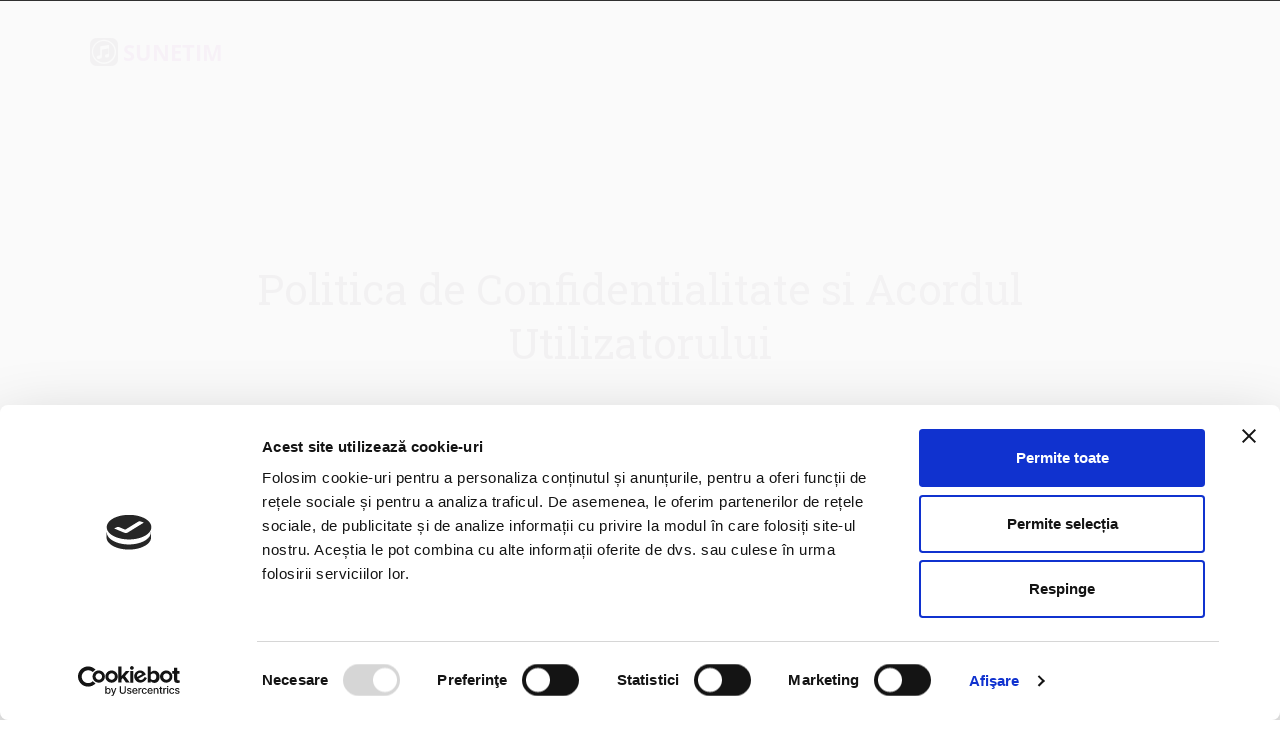

--- FILE ---
content_type: text/html; charset=utf-8
request_url: https://sunetim.ro/__privacy_policy
body_size: 21119
content:
<!DOCTYPE html>
<html lang="ro">
<head>
	<meta charset="utf-8" />
<meta http-equiv="X-UA-Compatible" content="IE=edge" />
<meta name="viewport" content="width=device-width, initial-scale=1.0, maximum-scale=5.0" />



	
	
	<title>Politica de Confidențialitate</title>
	
		<link rel="canonical" href="https://sunetim.ro/__privacy_policy">
	
	<meta name="description" content="" />
	<meta name="keywords" content="" />
	<meta property="og:title" content="Politica de Confidențialitate" />
	
	<link rel="shortcut icon" href="/favicon.ico?v=9165779486477337" type="image/x-icon">
	<script>
	window.developmentMode = false;
	
</script>
	
	
	<script defer src="/js/lib/modernizr-webp.js?v=2025_08_11T14_13_34_03_00_e31dcaf57023c712fbd92d941c35225c4e607732"></script><link rel="stylesheet" href="/css/devicePublish.min.css?v=2025_08_11T14_13_34_03_00_e31dcaf57023c712fbd92d941c35225c4e607732"><link rel="stylesheet" href="/css/lib/bootstrap.min.css?v=2025_08_11T14_13_34_03_00_e31dcaf57023c712fbd92d941c35225c4e607732"><link rel="stylesheet" href="/css/lib/animate.min.css?v=2025_08_11T14_13_34_03_00_e31dcaf57023c712fbd92d941c35225c4e607732"><script async src="/js/ulib/performance.js?v=2025_08_11T14_13_34_03_00_e31dcaf57023c712fbd92d941c35225c4e607732"></script><!-- htmlmin:ignore -->
<!-- Google Tag Manager -->
<script>(function(w,d,s,l,i){w[l]=w[l]||[];w[l].push({'gtm.start':
		new Date().getTime(),event:'gtm.js'});var f=d.getElementsByTagName(s)[0],
												  j=d.createElement(s),dl=l!='dataLayer'?'&l='+l:'';j.async=true;j.src=
	'https://www.googletagmanager.com/gtm.js?id='+i+dl;f.parentNode.insertBefore(j,f);
})(window,document,'script','dataLayer','GTM-5ZS738K');</script>
<!-- End Google Tag Manager -->
<!-- htmlmin:ignore -->

		
	<link rel="stylesheet" href="/sitecss/srcset-5ced545aa884e11879c7cbdd-all.css?v=118">
	
	
		
		
			
				<!-- htmlmin:ignore -->
					<script id="Cookiebot" src="https://consent.cookiebot.com/uc.js" data-cbid="3e66d7ec-b556-4fb6-bc29-39418d546520" data-blockingmode="auto" type="text/javascript"></script>
<!-- Google Tag Manager -->
<script>(function(w,d,s,l,i){w[l]=w[l]||[];w[l].push({'gtm.start':
new Date().getTime(),event:'gtm.js'});var f=d.getElementsByTagName(s)[0],
j=d.createElement(s),dl=l!='dataLayer'?'&l='+l:'';j.async=true;j.src=
'https://www.googletagmanager.com/gtm.js?id='+i+dl;f.parentNode.insertBefore(j,f);
})(window,document,'script','dataLayer','GTM-5ZS738K');</script>
<!-- End Google Tag Manager -->
				<!-- htmlmin:ignore -->
			
		
			
		
			
		
		
	
	
	
		<link rel="preload" as="style" href="/sitecss/typography.css?v=118" onload="this.onload=null;this.rel='stylesheet'">
		<noscript><link rel="stylesheet" href="/sitecss/typography.css?v=118"></noscript>
	
	
		<link rel="preload" as="style" id="dist-version-css" href="/dist-version/css/pub.v1.css?v=2025_08_11T14_13_34_03_00_e31dcaf57023c712fbd92d941c35225c4e607732" onload="this.onload=null;this.rel='stylesheet'">
		<noscript><link rel="stylesheet" href="/dist-version/css/pub.v1.css?v=2025_08_11T14_13_34_03_00_e31dcaf57023c712fbd92d941c35225c4e607732"></noscript>
	

	<script>
		(() => {
			if (matchMedia('screen and (min-width : 992px)').matches) {
				document.write(`<link 
					rel="preload"
					as=style onload=this.onload=null;this.rel='stylesheet'
					data-device="desktop"
					class="styleLink"
					href="/sitecss/customColorScheme-g-theme-site-1-desktop.css?x=252145"
				/>`);
			}
			if (matchMedia('screen and (min-width: 768px) and (max-width: 991px)').matches) {
				document.write(`<link 
					rel="preload"
					as=style onload=this.onload=null;this.rel='stylesheet'
					data-device="tablet"
					class="styleLink"
					href="/sitecss/customColorScheme-g-theme-site-1-tablet.css?x=721325"
				/>`);
			}
			if (matchMedia('screen and (max-width : 768px)').matches) {
				document.write(`<link 
					rel="preload"
					as=style onload=this.onload=null;this.rel='stylesheet'
					data-device="phone"
					class="styleLink"
					href="/sitecss/customColorScheme-g-theme-site-1-phone.css?x=651932"
				/>`);
			}
		})();
	</script>

	<noscript>

<link rel="stylesheet" href="/sitecss/customColorScheme-g-theme-site-1-desktop.css?x=244635" media="screen and (min-width : 992px)" />

<link rel="stylesheet" href="/sitecss/customColorScheme-g-theme-site-1-tablet.css?x=330023" media="screen and (min-width: 768px) and (max-width: 991px)" />

<link rel="stylesheet" href="/sitecss/customColorScheme-g-theme-site-1-phone.css?x=533797" media="screen and (max-width : 768px)" /></noscript><style data-styled="true" data-styled-version="5.0.1"></style><style data-styled="true" data-styled-version="5.0.1"></style><style data-styled="true" data-styled-version="5.0.1"></style><style data-styled="true" data-styled-version="5.0.1"></style><link type="text/css" rel="stylesheet" href="//maxcdn.bootstrapcdn.com/font-awesome/4.2.0/css/font-awesome.min.css"><link type="text/css" rel="stylesheet" href="/css/lib/fontawesome-brand.min.css">

</head>
<body>
	<!-- htmlmin:ignore -->
<!-- Google Tag Manager (noscript) -->
<noscript><iframe src="https://www.googletagmanager.com/ns.html?id=GTM-5ZS738K"
				  height="0" width="0" style="display:none;visibility:hidden"></iframe></noscript>
<!-- End Google Tag Manager (noscript) -->
<!-- htmlmin:ignore -->

	
	
	<div id="main">
		<div id="body" class="g-theme-site-1" data-mode="published" data-site-theme="g-theme-site-1">
			<div
				id="body-fict"
				class="g-theme-block-1 ul-page-infoPage-privacy_policy"
				data-theme-block='{"desktop":"g-theme-block-1", "tablet":"g-theme-block-1", "phone":"g-theme-block-1"}'
				data-block_theme="g-theme-block-1"
				style=""
				data-parallax="none"
			>
				
				



<header  class="g-theme-block-1  js-hidden-device-element hidden-elements-device
						
					"data-device-hidden='{"desktop":false,"tablet":false,"phone":false}' data-theme-block='{"desktop":"g-theme-block-1","tablet":"g-theme-block-1","phone":"g-theme-block-1"}'>
   <div class="contact-bar">
        <div class="container">          
          <div class="pull-left">
            <div class="top-widget-bar">
                
            </div>              
          </div>
          <div class="pull-right">
              <div class="top-social-bar">
                       
              </div>                  
          </div>    
        </div>
    </div>    

	<div class="l-top g-theme-block-1 " data-theme-block='{"desktop":"g-theme-block-1", "tablet":"g-theme-block-1", "phone":"g-theme-block-1"}'>
    <div class="container">
      <div class="logo-head col-xs-12 col-sm-12 col-md-5 col-lg-4">
        <div  data-icon-set="fontAwesome" id="ul-id-icon-siteLogo" class="ul-widget ul-widget-icon text-center" data-device-hidden="{&quot;desktop&quot;:false,&quot;phone&quot;:false,&quot;tablet&quot;:false}" data-widget="icon" data-controls="e">





	
		
			<a target="_self" href="/"  >
		
		
	
		
			<span class="icon-generator-effects fa fab fa-itunes ul-w-icon-size-32 g-color-text-1"></span>
		
	

		</a>
	

</div>
        <div  spellcheck="false" placeholder="_" data-tag="span" data-widget="header" id="ul-id-header-siteName" class="ul-widget ul-widget-wysivig-header" data-device-hidden="{&quot;desktop&quot;:false,&quot;phone&quot;:false,&quot;tablet&quot;:false}" data-controls="e"><div spellcheck="false">
	<div class="ul-header-editor clearfix ul-header-wrap" placeholder="placeholder" style="outline:none; word-wrap: break-word; margin: 0 5px">
		
			<span class="ul-w-header-span h1"><span class="g-color-text-3" style="font-weight: bold;">sunetim</span></span>
		
	</div>
</div>
</div>
      </div>
      <div class="menu-head col-xs-12 col-sm-12 col-md-7 col-lg-8">
        <div  data-fixed="true" data-bgColor="1" data-bgtransparent="100" data-version="1" id="ul-id-mainmenu-main" class="ul-widget ul-w-mainmenu" data-device-hidden="{&quot;desktop&quot;:false,&quot;phone&quot;:false,&quot;tablet&quot;:false}" data-widget="mainmenu" data-controls="e">

	<div class="ul-w-mainmenu-showButton">
		<span></span>
		<span></span>
		<span></span>
	</div>
	<div class="ul-w-mainmenu-nav" style="opacity: 0;">
		 <div class="ul-w-mainmenu-item "> <a  class="normal js-w-mainmenu ul-w-mainmenu-item-link" href ="/" data-type="page" target="_self">Acasă</a></div> <div class="ul-w-mainmenu-item "> <a  class="normal js-w-mainmenu ul-w-mainmenu-item-link" href ="/foto" data-type="page" target="_self">Galerie foto</a></div> <div class="ul-w-mainmenu-item "> <a  class="normal js-w-mainmenu ul-w-mainmenu-item-link" href ="/galerie_video" data-type="page" target="_self">Video</a></div> <div class="ul-w-mainmenu-item "> <a  class="normal js-w-mainmenu ul-w-mainmenu-item-link" href ="/preturi" data-type="page" target="_self">Tarife</a></div> <div class="ul-w-mainmenu-item "> <a  class="normal js-w-mainmenu ul-w-mainmenu-item-link" href ="/contact" data-type="page" target="_self">Contact</a></div> <div class="ul-w-mainmenu-item "> <a  class="normal js-w-mainmenu ul-w-mainmenu-item-link" href ="/playlist" data-type="page" target="_self">Playlist</a></div> <div class="ul-w-mainmenu-item "> <a  class="normal js-w-mainmenu ul-w-mainmenu-item-link" href ="/blog_dbasements" data-type="page" target="_blank">Sunetim Blog</a></div> <div class="ul-w-mainmenu-item "> <a  class="normal js-w-mainmenu ul-w-mainmenu-item-link" href="javascript:void(0)" data-type="none" >Politica GDPR</a></div> <div class="ul-w-mainmenu-item "> <a  class="normal js-w-mainmenu ul-w-mainmenu-item-link" href ="/mixuri_dj" data-type="page" target="_self">Mixuri DJ</a></div><div class="ul-w-mainmenu-toggle-button"><span></span><span></span><span></span></div>
		<div class="ul-w-mainmenu-toggle">
			<a class="ul-w-mainmenu-toggle-more normal">Mai mult</a>
			<div class="ul-w-mainmenu-toggle-nasted"></div>
		</div>
	</div>




</div>
      </div>
    </div>
  </div>
</header>

<div id="ul-content">
	
			<div  id="ul-id-0-0" style="" data-floating="" data-custom-classes="[]" data-theme="g-theme-block-0" data-theme-block="{&quot;desktop&quot;:&quot;g-theme-block-1&quot;,&quot;tablet&quot;:&quot;g-theme-block-1&quot;,&quot;phone&quot;:&quot;g-theme-block-1&quot;}" data-device-hidden="{&quot;desktop&quot;:false,&quot;tablet&quot;:false,&quot;phone&quot;:false}" data-vertical-align="0" data-bgtype="color" data-auto_height="true" data-symbol="{&quot;enabled&quot;:false,&quot;sourceBlockId&quot;:&quot;&quot;,&quot;forAllPages&quot;:false,&quot;linkedPages&quot;:[],&quot;symbolBlockPosition&quot;:&quot;header&quot;}" data-position-desktop="LT" data-position-tablet="LT" data-position-phone="LT" data-behavior="infoPage:privacyPolicy" class="ul-container hidden-elements-device js-hidden-device-element   g-theme-block-0 g-theme-block-1 srcset-block-1816d3ac5ad69e92536ca70921735ca3 " >
				<div class="ul-shadow-block-overlay js-block-shadow"></div>
				<div class=" container js-block-container">
					<div id="ul-id-0-1" class="row ul-row"><div id="ul-id-0-2" class="col ul-col col-xs-12 col-sm-12 col-md-12"><div  data-widget="spacer" id="ul-id-0-3" class="ul-widget ul-w-spacer" data-device-hidden="{&quot;desktop&quot;:false,&quot;phone&quot;:false,&quot;tablet&quot;:false}" data-controls="ue" style="height:144px; "></div></div></div><div id="ul-id-0-4" class="row ul-row"><div id="ul-id-0-5" class="col ul-col col-xs-12 col-sm-12 col-md-1"><div  data-widget="spacer" id="ul-id-0-6" class="ul-widget ul-w-spacer" data-device-hidden="{&quot;desktop&quot;:false,&quot;phone&quot;:false,&quot;tablet&quot;:false}" data-controls="ue" style="height:40px; "></div></div><div id="ul-id-0-7" class="col ul-col col-xs-12 col-sm-12 col-md-10"><div  spellcheck="false" placeholder="_" data-tag="span" data-widget="header" id="ul-id-page_header-0" class="ul-widget ul-widget-wysivig-header" data-device-hidden="{&quot;desktop&quot;:false,&quot;phone&quot;:false,&quot;tablet&quot;:false}" data-controls="ue"><div spellcheck="false">
	<div class="ul-header-editor clearfix ul-header-wrap" placeholder="placeholder" style="outline:none; word-wrap: break-word; margin: 0 5px">
		
			<span class="ul-w-header-span h1" style="text-align: center;">Politica de Confidentialitate si A<span class="g-color-text-2">­</span><span class="g-color-text-3">­</span>­­<span class="g-color-text-3">­</span><span class="g-color-text-2">­</span>cordul Utilizatorului</span>
		
	</div>
</div>
</div></div><div id="ul-id-0-8" class="col ul-col col-xs-12 col-sm-12 col-md-1"><div  data-widget="spacer" id="ul-id-0-9" class="ul-widget ul-w-spacer" data-device-hidden="{&quot;desktop&quot;:false,&quot;phone&quot;:false,&quot;tablet&quot;:false}" data-controls="ue" style="height:40px; "></div></div></div><div id="ul-id-0-10" class="row ul-row"><div id="ul-id-0-11" class="col ul-col col-xs-12 col-sm-12 col-md-12"><div  data-widget="spacer" id="ul-id-0-12" class="ul-widget ul-w-spacer" data-device-hidden="{&quot;desktop&quot;:false,&quot;phone&quot;:false,&quot;tablet&quot;:false}" data-controls="ue" style="height:40px; "></div></div></div><div id="ul-id-0-13" class="row ul-row"><div id="ul-id-0-14" class="col ul-col col-xs-12 col-sm-12 col-md-1"><div  data-widget="spacer" id="ul-id-0-15" class="ul-widget ul-w-spacer" data-device-hidden="{&quot;desktop&quot;:false,&quot;phone&quot;:false,&quot;tablet&quot;:false}" data-controls="ue" style="height:40px; "></div></div><div id="ul-id-0-16" class="col ul-col col-xs-12 col-sm-12 col-md-10">
					
					<div
					
					
					id="ul-id-page_description-0" class="ul-widget  " type="wysiwyg" data-device-hidden='{"desktop":false,"phone":false,"tablet":false}'>
					<div id="ul-id-page_description-0" class="sc-AxjAm StDqM ul-widget-wysiwyg "><div class="DraftEditor-root"><div class="DraftEditor-editorContainer"><div class="public-DraftEditor-content" contenteditable="false" spellcheck="false" style="outline:none;user-select:text;-webkit-user-select:text;white-space:pre-wrap;word-wrap:break-word"><div data-contents="true"><div class="_17fgIIn___block normal" data-block="true" data-editor="3bq76" data-offset-key="c671e-0-0"><div data-offset-key="c671e-0-0" class="public-DraftStyleDefault-block public-DraftStyleDefault-ltr"><span data-offset-key="c671e-0-0" style="font-weight:bold"><span data-text="true">Sunetim</span></span><span data-offset-key="c671e-0-1"><span data-text="true"> respecta confidentialitatea informatiilor preluate de la utilizatorii sai. Scopul nostru este acela de a va oferi o experienta personalizata a navigarii in siteurile carora le furnizam si administram continutul, experienta care sa va puna la dispozitie informatiile, resursele si serviciile care sunt relevante si utile dvs. In atingerea acestui scop, uneori colectam informatie de la utilizatorii nostri in timpul vizitelor acestora, pentru a putea intelege care sunt lucrurile care ii diferentiaza de miile de alti utilizatori care ne acceseaza informatiile si serviciile. De asemenea, datorita faptului ca resursele publicitare sunt cele care mentin inca neatins caracterul gratuit al unora din informatiile prezentate de noi, colectarea informatiilor personale de la dvs. (nume, e-mail, preferinte etc.), este o necesitate pentru adaptarea spatiului nostru publicitar la preferintele dvs.</span></span></div></div><div class="_17fgIIn___block normal" data-block="true" data-editor="3bq76" data-offset-key="eb9rl-0-0"><div data-offset-key="eb9rl-0-0" class="public-DraftStyleDefault-block public-DraftStyleDefault-ltr"><span data-offset-key="eb9rl-0-0"><span data-text="true">Prezentul acord de confidentialitate se refera la modul in care sunt gestionate datele dumneavoastra personale pe site-ul www.sunetim.ro (denumit in continuare „SITE” sau „Sunetim”). Va rugam sa cititi prevederile prezente mai jos vis a vis de informatiile pe care le colectam de la dumneavoastra (numit de acum inainte „User” sau „Utilizator”).</span></span></div></div><div class="_17fgIIn___block normal" data-block="true" data-editor="3bq76" data-offset-key="9835b-0-0"><div data-offset-key="9835b-0-0" class="public-DraftStyleDefault-block public-DraftStyleDefault-ltr"><span data-offset-key="9835b-0-0" style="font-weight:bold"><span data-text="true">VA RUGAM SA CITITI ATENT ACEST ACORD DE CONFIDENTIALITATE. ACCESAND SAU UTILIZAND SITE-UL LUATI LA CUNOSTINTA CA ATI CITIT, INTELES SI SUNTETI DE ACORD CU TOTI TERMENII ACESTUI ACORD DE CONFIDENTIALITATE SI CU TOTI TERMENII SI CONDITIILE ACESTUI SITE. DACA NU SUNTETI DE ACORD CU ACESTI TERMENI VA RUGAM SA PARASITI SITE-UL SI SA NU-L ACCESATI SAU UTILIZATI.</span></span></div></div><div class="_17fgIIn___block normal" data-block="true" data-editor="3bq76" data-offset-key="bven7-0-0"><div data-offset-key="bven7-0-0" class="public-DraftStyleDefault-block public-DraftStyleDefault-ltr"><span data-offset-key="bven7-0-0" style="font-weight:bold"><span data-text="true">1. Schimbari aduse Acordului de Confidentialitate</span></span></div></div><div class="_17fgIIn___block normal" data-block="true" data-editor="3bq76" data-offset-key="726sc-0-0"><div data-offset-key="726sc-0-0" class="public-DraftStyleDefault-block public-DraftStyleDefault-ltr"><span data-offset-key="726sc-0-0"><span data-text="true">Daca decidem sa schimbam termenii acestui acord de confidentialitate, vom posta schimbarile pe aceasta pagina, pe pagina principala („homepage”) si in alte locuri unde credem ca ar trebui sa fie vizibile modificarile aduse astfel incat sa fiti constient de ce informatie colectam, cum o folosim si in ce circumstante, daca exista, decidem sa o facem publica.</span></span></div></div><div class="_17fgIIn___block normal" data-block="true" data-editor="3bq76" data-offset-key="bu4jg-0-0"><div data-offset-key="bu4jg-0-0" class="public-DraftStyleDefault-block public-DraftStyleDefault-ltr"><span data-offset-key="bu4jg-0-0"><span data-text="true">Ne rezervam dreptul de a modifica acest acord oricand. Din acest motiv va invitam sa-l cititi frecvent. Daca exista schimbari materiale ale acestui acord va vom notifica aici, prin email sau prin postarea modificarilor pe hompage.</span></span></div></div><div class="_17fgIIn___block normal" data-block="true" data-editor="3bq76" data-offset-key="712h3-0-0"><div data-offset-key="712h3-0-0" class="public-DraftStyleDefault-block public-DraftStyleDefault-ltr"><span data-offset-key="712h3-0-0" style="font-weight:bold"><span data-text="true">2. Tipuri de informatii colectate si felul in care folosim informatia colectata</span></span></div></div><div class="_17fgIIn___block normal" data-block="true" data-editor="3bq76" data-offset-key="5edj7-0-0"><div data-offset-key="5edj7-0-0" class="public-DraftStyleDefault-block public-DraftStyleDefault-ltr"><span data-offset-key="5edj7-0-0"><span data-text="true">Colectam doua feluri de informatie referitoare la Utilizatorii SITE-ului: informatie identificabila personal si informatie care nu este identificabila personal.</span></span></div></div><div class="_17fgIIn___block normal" data-block="true" data-editor="3bq76" data-offset-key="dunch-0-0"><div data-offset-key="dunch-0-0" class="public-DraftStyleDefault-block public-DraftStyleDefault-ltr"><span data-offset-key="dunch-0-0"><span data-text="true">Informatia Identificabila Personal. Informatia Identificabila Personal este informatie care identifica in mod specific Utilizatorul. Cand folositi in mod specific SITE-ul, cum ar fi sa creati un cont, comandati un produs sau serviciu din partea noastra sau a partenerilor nostri, introduceti continut sau / si postati continut in forumuri, pagini ale produselor, participati la un concurs, completati un studiu de piata, scrieti o recenzie, ne trimiteti noua sau partenerilor nostri parerile dumneavoastra, ne cereti informatii in legatura cu produs sau serviciu anume, va inscrieti in lista de newslettere (colectiv numite „Activitati de Identificare”), exista posibilitatea sa va rugam sa puneti la dispozitie anumite informatii despre dumneavoastra.</span></span></div></div><div class="_17fgIIn___block normal" data-block="true" data-editor="3bq76" data-offset-key="219p5-0-0"><div data-offset-key="219p5-0-0" class="public-DraftStyleDefault-block public-DraftStyleDefault-ltr"><span data-offset-key="219p5-0-0"><span data-text="true">Efectuarea Activitatilor de Identificare va este optionala. Daca totusi incepeti o Activitate de Identificare va vom ruga sa ne puneti la dispozitie numele dumneavoastra, cum ar fi numele si prenumele, adresa de email, adresa de corespondenta, numarul de telefon, data nasterii si/sau altele. In functie de activitate, o parte din informatia pe care o solicitam este obligatorie si o parte o introduceti voluntar. Daca nu introduceti informatiile obligatorii pentru o activitate specifica care nu se poate desfasura fara aceste informatii, nu va va fi permis sa desfasurati acea activitate.</span></span></div></div><div class="_17fgIIn___block normal" data-block="true" data-editor="3bq76" data-offset-key="502pb-0-0"><div data-offset-key="502pb-0-0" class="public-DraftStyleDefault-block public-DraftStyleDefault-ltr"><span data-offset-key="502pb-0-0"><span data-text="true">Folosim informatii identificabile personal pentru a va putea oferi produse si servicii, administra concursuri sau promotii, imbunatati utilizarea SITE-ului, pentru a fi mai eficitenti in eforturile noastre catre promotii mai bune, pentru a analiza cum este folosit SITE-ul, pentru a ne imbunatati produsele si serviciile, si pentru a perfectiona experienta dumneavoastra cu terti. De exemplu, daca trimiteti un email unui reprezentant albero.ro este posibil sa folosim comentariile si feedback-ul dumneavoastra sa spunem altor clienti despre serviciile nostre, si sa folosim comentariul dumneavoastra in materialele noastre promotionale pe SITE-ul nostru. Comentariile dumneavoastra pot contine informatii personale cum ar fi numele dumneavoastra si vom obtine consimtamantul dumneavoastra de a folosi comentariul inainte de a-l face public. In plus, daca folositi SITE-ul pentru a trimite informatii sau un produs altei persoane, e posibil sa stocam in baza de date informatiile dumneavoastra personale. Este de asemenea posibil sa folosim Informatii Identificabile Personal pentru a rezolva dispute, probleme de mentenanta, lucrari administrative, pentru a va contacta, pentru a intari acordurile noastre cu dumneavoastra, incluzand Termenii si Conditiile sau Acordul de confidentialitate ale acestui site, pentru a respecta legea si pentru a coopera cu activitati ale organelor de stat.</span></span></div></div><div class="_17fgIIn___block normal" data-block="true" data-editor="3bq76" data-offset-key="a7vbn-0-0"><div data-offset-key="a7vbn-0-0" class="public-DraftStyleDefault-block public-DraftStyleDefault-ltr"><span data-offset-key="a7vbn-0-0"><span data-text="true">Informatie Neidentificabila Personal. Informatia Neidentificabila Personal este informatie care folosita nu poate indica un Utilizator specific. Acest fel de informatie poate include lucruri cum ar fi URL –ul („Uniform Resource Locator”) site-ului pe care l-ati vizitat inainte sa veniti pe site-ul nostru, URL-ul SITE-ului pe care il vizitati dupa ce plecati de pe SITE-ul nostru, tipul de browser pe care il folositi si adresa dumneavoastra IP („Internet Protocol”). Noi si / sau terti autorizati pentru a presta servicii si publicitate pot in mod automat colecta aceasta informatie cand vizitati SITE-ul nostru cu ajutorul unor unelte electronice cum ar fi Cookie-urile si Taguri de tip pixel, asa cum este descris in Sectiunea 4 si 8 a acestui Acord.</span></span></div></div><div class="_17fgIIn___block normal" data-block="true" data-editor="3bq76" data-offset-key="bigb0-0-0"><div data-offset-key="bigb0-0-0" class="public-DraftStyleDefault-block public-DraftStyleDefault-ltr"><span data-offset-key="bigb0-0-0"><span data-text="true">Folosim Informatie Neidentificabila Personal sa rezolvam probleme tehnice, sa administram site-ul sa analizam trenduri, sa culegem date demografice, sa ne supunem legii si sa cooperam cu activitati ale organelor de stat. Este posibil de asemenea sa impartim aceste informatii cu terti nostru autorizati pentru a presta servicii si publciitate, pentru a masura eficienta per total a publicitatii noastre online, continut si programare.</span></span></div></div><div class="_17fgIIn___block normal" data-block="true" data-editor="3bq76" data-offset-key="6l3d2-0-0"><div data-offset-key="6l3d2-0-0" class="public-DraftStyleDefault-block public-DraftStyleDefault-ltr"><span data-offset-key="6l3d2-0-0" style="font-weight:bold"><span data-text="true">3. Cum impartim Informatie Identificabila Personal</span></span></div></div><div class="_17fgIIn___block normal" data-block="true" data-editor="3bq76" data-offset-key="8ghe0-0-0"><div data-offset-key="8ghe0-0-0" class="public-DraftStyleDefault-block public-DraftStyleDefault-ltr"><span data-offset-key="8ghe0-0-0"><span data-text="true">Nu vom vinde, inchiria, imparti sau schimba Informatiile Identificabile Personal cu altcineva decat astfel:</span></span></div></div><div class="_17fgIIn___block normal" data-block="true" data-editor="3bq76" data-offset-key="85ats-0-0"><div data-offset-key="85ats-0-0" class="public-DraftStyleDefault-block public-DraftStyleDefault-ltr"><span data-offset-key="85ats-0-0"><span data-text="true">Este posibil sa impartim informatii cu Comerciantii de pe internet. Din cand in cand, punem la dispozitie oferte din partea unor anumiti comercianti (colectiv numiti „Comercianti de pe internet”) care, ca parte a ofertei, cer informatii despre clientii InternetCorp care au cumparat oferte, pentru a ajuta la reintoarcerea clientilor si pentru a cumpara din nou. In acele cazuri impartim o parte din Informatiile Identificabile Personal cu Comerciantii de pe Internet. Impartirea Informatiei ii ofera posibilitatea Comerciantului de pe internet sa va faca oferte in mod direct, in functie de deciziile lor. Totusi, vom imparti Informatii Identificabile Personal cu un Comerciant de pe internet doar daca incepeti o Activitate Identificabila Personal, si atunci doar Comerciantului de pe internet care este implicat in acea Activitate. Renuntam in mod specific la orice responsabilitate si obligatie pentru actiunile unui astfel de Comerciant de pe internet. Desi sunt informati ca au voie sa comunice cu dumneavoastra doar in scopurile precise ale campaniei speficice de pe internet, nu ne asumam nici un fel de responsabilitate pentru actiunile Comerciantului de pe internet, si actiunile Comerciantului de pe internet nu sunt controlate de noi.</span></span></div></div><div class="_17fgIIn___block normal" data-block="true" data-editor="3bq76" data-offset-key="2i7m2-0-0"><div data-offset-key="2i7m2-0-0" class="public-DraftStyleDefault-block public-DraftStyleDefault-ltr"><span data-offset-key="2i7m2-0-0"><span data-text="true">Putem imparti informatii cu Terti Autorizati in Prestari de Servicii. Punem la dispozitie servicii si produse prin terti. Acesti „Terti Autorizati in Prestari de Servicii” efectueaza activitati in numele nostru, cum ar fi trimiterea si distribuirea programelor nostre administrative si promotionale. E posibil sa impartim Informatia Identificabila Personal cu Prestatori de Servicii pentru a duce pana la realiza comenzi, pentru a trimite pachete, pentru a trimite scrisori fie prin posta fie in format electronic, pentru a administra concursuri si promotii, pentru a inlatura informatii repetitive in listele de clienti, analiza date, pentru a pune la dispozitie asistenta in marketing, pentru a pune la dispozitie rezultate la cautari si link-uri, pentru a procesa plati prin carti de credit, pentru a utiliza SITE-ul, pentru a face mentenanta si pentru a oferi asistenta clientilor. Putem de asemenea sa colectam informatii personale de la persoane sau companii („Afiliati”) cu care avem relatii de business si e posibil sa impartim datele dumneavoastra cu Prestatori de Servicii pentru a realiza scopurile noastre administrative. Spre exemplu, cand comandati un serviciu, dam informatiile referitoare la cartea dumneavoastra de credit catre Banca care a emis cardul pentru a confirma plata serviciului si, daca este cazul, vom da adresa dumneavoastra serviciului de livrari pentru a va putea livra serviciul. In aceeasi masura exista posibilitatea sa impartim datele unui Afiliat cu banca noastra pentru a efectua plati. Incurajam Comerciantii de pe internet si Tertii Autorizati in Presari Servicii sa adopte si sa anunte politicile noastre de confidentialitate. Insa, folosirea Informatiilor Identificabile Personal de catre acestia este guvernata de politicile lor de confidentialitate si nu se afla sub controlul nostru.</span></span></div></div><div class="_17fgIIn___block normal" data-block="true" data-editor="3bq76" data-offset-key="83c9i-0-0"><div data-offset-key="83c9i-0-0" class="public-DraftStyleDefault-block public-DraftStyleDefault-ltr"><span data-offset-key="83c9i-0-0"><span data-text="true">Este posibil sa impartim datele dumneavoastra intr-un transfer de afaceri. Ca in orice afacere exista posibilitatea sa fuzionam cu sau sa fim cumparati de o alta companie. Daca este cazul, compania succesoare va achizitiona si datele pe care le intretinem, incluzand Informatii Identificabile Personal. Totusi, Informatiile Identificabile Personal vor ramane sub regulile acesturi Acord De Confidentialitate.</span></span></div></div><div class="_17fgIIn___block normal" data-block="true" data-editor="3bq76" data-offset-key="e35p-0-0"><div data-offset-key="e35p-0-0" class="public-DraftStyleDefault-block public-DraftStyleDefault-ltr"><span data-offset-key="e35p-0-0" style="font-weight:bold"><span data-text="true">4. Cum impartim Informatiile Neidentificabile Personal</span></span></div></div><div class="_17fgIIn___block normal" data-block="true" data-editor="3bq76" data-offset-key="agage-0-0"><div data-offset-key="agage-0-0" class="public-DraftStyleDefault-block public-DraftStyleDefault-ltr"><span data-offset-key="agage-0-0"><span data-text="true">Este posibil sa impartim Informatii Neidentificabile Personal cu Parteneri, Afiliati sau Prestatori de Pubilictate. Fe exemempu putem imparti date demografice agregate (care nu includ date personale) cu Terti Prestatori de Publicitate sau cu Companii de Advertising.</span></span></div></div><div class="_17fgIIn___block normal" data-block="true" data-editor="3bq76" data-offset-key="eoeqk-0-0"><div data-offset-key="eoeqk-0-0" class="public-DraftStyleDefault-block public-DraftStyleDefault-ltr"><span data-offset-key="eoeqk-0-0"><span data-text="true">Folosim Companii de Advertising pentru a servi anunturi cand vizitati SITE-ul. Aceste companii pot folosi informatii neidentificabile personal despre vizitele dumneavoastra pe site-ul acesta sau pe alte site-uri pentru a putea pune la dispozitie, prin intermediul tag-urilor de retea, anunturi despre bunuri si servicii care s-ar putea sa va intereseze.</span></span></div></div><div class="_17fgIIn___block normal" data-block="true" data-editor="3bq76" data-offset-key="7dngq-0-0"><div data-offset-key="7dngq-0-0" class="public-DraftStyleDefault-block public-DraftStyleDefault-ltr"><span data-offset-key="7dngq-0-0" style="font-weight:bold"><span data-text="true">5. Corectarea si actualizarea datelor personale</span></span></div></div><div class="_17fgIIn___block normal" data-block="true" data-editor="3bq76" data-offset-key="3107l-0-0"><div data-offset-key="3107l-0-0" class="public-DraftStyleDefault-block public-DraftStyleDefault-ltr"><span data-offset-key="3107l-0-0"><span data-text="true">Credem ca ar trebui sa aveti posibilitatea sa accesati si sa editati Datele Dumneavoastra Personale pe care ni le puneti la dispozitie. Puteti schimba oricare dintre Informatiile Identificabile Personal fie inregistrandu-va in contul dumneavoastra si accesand sectiunea profilul meu, fie trimitandu-ne un mail la ionut_doroi@yahoo.com. Va rugam sa specificati numele, adresa de corespondenta si emailul dumneavoastra nou pentru a putea actualiza datele.</span></span></div></div><div class="_17fgIIn___block normal" data-block="true" data-editor="3bq76" data-offset-key="75i02-0-0"><div data-offset-key="75i02-0-0" class="public-DraftStyleDefault-block public-DraftStyleDefault-ltr"><span data-offset-key="75i02-0-0"><span data-text="true">Va incurajam sa actualizati prompt datele dumneavoastra personale daca exista schimbari. Puteti cere sa stergem datele personale asociate contului dumneavoastra, insa, pentru ca tinem istoria tranzactiilor trecute, nu puteti sterge informatiile asociate cu tranzactii trecute desfasurate pe SITE. In plus, e imposibil sa stergem toate datelele personale in mod complet din SITE pentru ca facem periodic salvari („backup”) ale bazei de date.</span></span></div></div><div class="_17fgIIn___block normal" data-block="true" data-editor="3bq76" data-offset-key="9065f-0-0"><div data-offset-key="9065f-0-0" class="public-DraftStyleDefault-block public-DraftStyleDefault-ltr"><span data-offset-key="9065f-0-0" style="font-weight:bold"><span data-text="true">6. Variantele Utilizatorului in privinta culegerii si utilizarea datelor</span></span></div></div><div class="_17fgIIn___block normal" data-block="true" data-editor="3bq76" data-offset-key="8j62u-0-0"><div data-offset-key="8j62u-0-0" class="public-DraftStyleDefault-block public-DraftStyleDefault-ltr"><span data-offset-key="8j62u-0-0"><span data-text="true">Asa cum am precizat mai sus, puteti oricand sa alegeti sa nu puneti la dispozitie datele dumneavoastra, desi este posibil sa fie nevoie de ele daca doriti sa efectuati o activitate specifica pe SITE.</span></span></div></div><div class="_17fgIIn___block normal" data-block="true" data-editor="3bq76" data-offset-key="c5bd9-0-0"><div data-offset-key="c5bd9-0-0" class="public-DraftStyleDefault-block public-DraftStyleDefault-ltr"><span data-offset-key="c5bd9-0-0"><span data-text="true">Ca o conditie a cumpararii produselor si serviciior noastre, prin inregistrarea pe site acceptati faptul ca va vom trimite mesaje Administrative si Promotionale. Va vom trimite informatii referitoare la activitatea contului dumneavoastra si la cumparaturile si actualizarile produselor si promotiilor noastre. Nu puteti sa selectati sa nu primiti mesaje Administrative. Mesajele Administrative sunt legate de activitatea Utilizatorului pe SITE, si poate contine emailuri sau mesaje privind contul, cererile sau intrebarile unui anumit User, sau si cumparaturile produselor si serviciilor prezente pe SITE. In contrast cu Mesajele Administrative, insa, aveti posibilitati in ceea ce priveste Mesajele Promotionale. Mesajele Promotionale fac publicitate produselor si serviciilor noastre, incluzand promotii exclusive si alte oferte, si / sau produselor sau serviciilor Afiliatilor sau Prestatorilor de Advertising. Dca nu doriti sa primiti Mesaje Promotionale din partea noastra, puteti opta sa nu mai primiti Mesaje Promotionale oricand dupa ce va creati cont trimitandu-ne un email la ionut_doroi@yahoo.com, cu titlul „UNSUBSCRIBE” sau apasand butonul specific de la sfarsitul emailurilor noastre. Cand ne scrieti va rugam sa includeti datele dumneavoastra de contact si ce Mesaje Promotionale nu mai doriti sa primiti. In cazul Mesajelor Promotionale primite prin SMS, in cazul in care ati completat pe SITE un numar valid de telefon mobil, puteti de asemenea sa va dezabonati trimitand un mesaj tarifat conditiilor operatorului Dumneavoastra.</span></span></div></div><div class="_17fgIIn___block normal" data-block="true" data-editor="3bq76" data-offset-key="dp8o3-0-0"><div data-offset-key="dp8o3-0-0" class="public-DraftStyleDefault-block public-DraftStyleDefault-ltr"><span data-offset-key="dp8o3-0-0" style="font-weight:bold"><span data-text="true">7. Securitatea Datelor</span></span></div></div><div class="_17fgIIn___block normal" data-block="true" data-editor="3bq76" data-offset-key="3gcna-0-0"><div data-offset-key="3gcna-0-0" class="public-DraftStyleDefault-block public-DraftStyleDefault-ltr"><span data-offset-key="3gcna-0-0"><span data-text="true">Confidentialitatea si protectia informatiilor colectate de la dvs. sunt de o importanta vitala pentru noi. Sunetim nu ofera informatia colectata unor terti fara consimtmantul dvs. expres si prealabil. Orice statistica privind traficul utilizatorilor nostri, pe care o vom oferi catre terte retele de publicitate sau catre siteuri partenere, este furnizata doar ca ansamblu de date si nu include nici o informatie identificabila personal despre nici un utilizator individual.</span></span></div></div><div class="_17fgIIn___block normal" data-block="true" data-editor="3bq76" data-offset-key="60tih-0-0"><div data-offset-key="60tih-0-0" class="public-DraftStyleDefault-block public-DraftStyleDefault-ltr"><span data-offset-key="60tih-0-0"><span data-text="true">Accesul dvs. la anumite servicii si informatii din cadrul siteului este protejat de o parola. Va recomandam sa nu dezvaluiti nimanui aceasta parola. Sunetim nu va va cere niciodata parola conturilor dvs in mesaje sau telefoane nesolicitate. Va sfatuim deci sa nu dezvaluiti aceasta parola persoanelor care va cer acest lucru. Mai mult, daca este posibil, trebuie sa va amintiti sa semnati “log off” / “sign out” din contul dvs. Din cadrul serviciilor online oferite de Sunetim la sfarsitul fiecarei sesiune de utilizare a acestora. Va sfatuim de asemenea sa inchideti fereastra browserului in care ati lucrat la sfarsitul navigarii dvs. in siteurile sau serviciile furnizate de Sunetim.</span></span></div></div><div class="_17fgIIn___block normal" data-block="true" data-editor="3bq76" data-offset-key="ev6u7-0-0"><div data-offset-key="ev6u7-0-0" class="public-DraftStyleDefault-block public-DraftStyleDefault-ltr"><span data-offset-key="ev6u7-0-0"><span data-text="true">Aceste sfaturi sunt destinate sa inlature accesul persoanelor neautorizate la informatiile dvs. personale sau la corespondenta dvs. atunci cand lucrati intr-o retea de computere aflata intr-un loc public (in cafenelele internet, spre exemplu).</span></span></div></div><div class="_17fgIIn___block normal" data-block="true" data-editor="3bq76" data-offset-key="5qicp-0-0"><div data-offset-key="5qicp-0-0" class="public-DraftStyleDefault-block public-DraftStyleDefault-ltr"><span data-offset-key="5qicp-0-0"><span data-text="true">Din pacate, nici o transmisie de date prin intemediul internetului nu poate fi garantata a fi 100% sigura. In consecinta, in ciuda eforturilor noastre de a va proteja informatia personala, Sunetim nu poate asigura sau garanta securitatea informatiilor transmise de dvs. catre noi, catre si de la serviciile noastre online sau produsele noastre. Va avertizam asadar ca orice informatie trimisa catre noi se va face pe propriu dvs. risc.</span></span></div></div><div class="_17fgIIn___block normal" data-block="true" data-editor="3bq76" data-offset-key="6i461-0-0"><div data-offset-key="6i461-0-0" class="public-DraftStyleDefault-block public-DraftStyleDefault-ltr"><span data-offset-key="6i461-0-0"><span data-text="true">In momentul in care noi primim informatiile transmise de dvs. insa, va garantam ca vom depune toate eforturile pentru a asigura securitatea acestora in sistemele noastre, conform standardelor de securitate impuse de legislatia romana in vigoare.</span></span></div></div><div class="_17fgIIn___block normal" data-block="true" data-editor="3bq76" data-offset-key="bte0t-0-0"><div data-offset-key="bte0t-0-0" class="public-DraftStyleDefault-block public-DraftStyleDefault-ltr"><span data-offset-key="bte0t-0-0" style="font-weight:bold"><span data-text="true">8. Urmarirea Datelor</span></span></div></div><div class="_17fgIIn___block normal" data-block="true" data-editor="3bq76" data-offset-key="a6lr-0-0"><div data-offset-key="a6lr-0-0" class="public-DraftStyleDefault-block public-DraftStyleDefault-ltr"><span data-offset-key="a6lr-0-0"><span data-text="true">Cookie-uri. In ideea de a oferi un serviciu personalizat utilizatorilor nostri, Sunetim poate folosi cookie-uri pentru a facilita stocarea si urmarirea preferintelor dvs. Spre exemplu, putem folosi cookieuri pentru a va putea identifica si pentru a va putea furniza informatii si servicii bazate pe preferintele pe care vi le-ati exprimat in vizitele dvs. anterioare. De asemenea, retele terte de publicitate online pot folosi cookie-uri pentru a putea adapta mesajele publicitare in functie de preferintele dvs.</span></span></div></div><div class="_17fgIIn___block normal" data-block="true" data-editor="3bq76" data-offset-key="494r7-0-0"><div data-offset-key="494r7-0-0" class="public-DraftStyleDefault-block public-DraftStyleDefault-ltr"><span data-offset-key="494r7-0-0"><span data-text="true">Cookieurile sunt fisiere de tip “.txt”, oferite browserului dvs. de un server web si stocate apoi pe hard-discul computerului dvs. Folosirea cookieurilor este un standard actual la multe dintre siteurile importante pe care le vizitati.</span></span></div></div><div class="_17fgIIn___block normal" data-block="true" data-editor="3bq76" data-offset-key="978n3-0-0"><div data-offset-key="978n3-0-0" class="public-DraftStyleDefault-block public-DraftStyleDefault-ltr"><span data-offset-key="978n3-0-0"><span data-text="true">Majoritatea browserelor sunt setate sa accepte cookieuri. Daca insa preferati acest lucru, puteti reseta browserul dvs. fie sa va anunte ori de cate ori primiti cate un cookie fie sa refuze chiar acceptarea cookieurilor. Trebuie insa sa aflati ca unele sectiuni ale siteului nostru nu vor putea fi vizualizate normal daca ati setat browserul dvs. sa respinga cookieurile.</span></span></div></div><div class="_17fgIIn___block normal" data-block="true" data-editor="3bq76" data-offset-key="24k9-0-0"><div data-offset-key="24k9-0-0" class="public-DraftStyleDefault-block public-DraftStyleDefault-ltr"><span data-offset-key="24k9-0-0"><span data-text="true">Alte dispozitive de urmarire. Este posibil sa folosim si alte tehnologii care sunt standard in industrie cum ar fi Tag-uri Pixel pentru a urmari felul in care folositi paginile SITE-ului si promotiile sale, sau putem sa lasam Terti sa foloseasca aceste dispozitive electronica in numele nostru. Tag-urile pixel sunt imagini mici plasate pe anumite pagini din SITE-ul nostru, sau in emailurile noastre care ne ingaduie sa determinam daca ati efectuat sau nu o actiune specifica. Cand accesati aceste pagini sau deschideti sau dati un click intr-un email, Tag-ul Pixel generaza date neidentificabile personal pentru acea actiune. Tag-urile Pixel ne ajuta sa masuram si sa intelegem mai bine cum se comporta visitatorii pe site si ce trafic exista generat de ei, si de asemenea ne ofera posibilitatea sa masuram cat de eficiente sunt promotiile noastre. Este posibil sa folosim aceste dispozitive si oferite de Afiliatii si Partenerii nostri de Marketing pentru aceleasi scopuri.</span></span></div></div><div class="_17fgIIn___block normal" data-block="true" data-editor="3bq76" data-offset-key="5admg-0-0"><div data-offset-key="5admg-0-0" class="public-DraftStyleDefault-block public-DraftStyleDefault-ltr"><span data-offset-key="5admg-0-0" style="color:#a516b8;text-decoration-color:#a516b8"><span data-text="true">Detalii despre ce cookie-uri folosim gasiti in sectiunea de mai jos.</span></span></div></div><div class="_17fgIIn___block normal" data-block="true" data-editor="3bq76" data-offset-key="1h6gv-0-0"><div data-offset-key="1h6gv-0-0" class="public-DraftStyleDefault-block public-DraftStyleDefault-ltr"><span data-offset-key="1h6gv-0-0" style="font-weight:bold"><span data-text="true">9. Politicile de Confidentialitate ale Partenerilor</span></span></div></div><div class="_17fgIIn___block normal" data-block="true" data-editor="3bq76" data-offset-key="9rrgt-0-0"><div data-offset-key="9rrgt-0-0" class="public-DraftStyleDefault-block public-DraftStyleDefault-ltr"><span data-offset-key="9rrgt-0-0"><span data-text="true">Acest acord de confidentialitate eset adresat doar utilizarii SITE-ului. Alte site-uri care ar putea fi accesibile prin SITE au propriile politici de confidentialitate si coletare de date. Daca ajungeti pe un astfel de site va rugam sa cititi Acordul De Confidentialitate a site-ului respectiv. Nu suntem responsabili pentru politicile sau practicile a altor site-uri.</span></span></div></div><div class="_17fgIIn___block normal" data-block="true" data-editor="3bq76" data-offset-key="bc78o-0-0"><div data-offset-key="bc78o-0-0" class="public-DraftStyleDefault-block public-DraftStyleDefault-ltr"><span data-offset-key="bc78o-0-0" style="font-weight:bold"><span data-text="true">10. Alte detalii</span></span></div></div><div class="_17fgIIn___block normal" data-block="true" data-editor="3bq76" data-offset-key="7gk62-0-0"><div data-offset-key="7gk62-0-0" class="public-DraftStyleDefault-block public-DraftStyleDefault-ltr"><span data-offset-key="7gk62-0-0"><span data-text="true">Potrivit cerintelor Legii nr. 677/2001 beneficiati de dreptul de acces, de interventie asupra datelor, dreptul de a nu fi supus unei decizii individuale si dreptul de a va adresa justitiei Totodata, aveti dreptul sa va opuneti prelucrarii datelor personale care va privesc si sa solicitati stergerea datelor in conditiile legii. Pentru exercitarea acestor drepturi, va puteti adresa cu o cerere scrisa, datata si semnata la adresa noastră de e-mail.</span></span></div></div><div class="_17fgIIn___block normal" data-block="true" data-editor="3bq76" data-offset-key="4sjkh-0-0"><div data-offset-key="4sjkh-0-0" class="public-DraftStyleDefault-block public-DraftStyleDefault-ltr"><span data-offset-key="4sjkh-0-0" style="font-weight:bold"><span data-text="true">11. Contact</span></span></div></div><div class="_17fgIIn___block normal" data-block="true" data-editor="3bq76" data-offset-key="7e8ma-0-0"><div data-offset-key="7e8ma-0-0" class="public-DraftStyleDefault-block public-DraftStyleDefault-ltr"><span data-offset-key="7e8ma-0-0"><span data-text="true">– Email de contact: ionut_doroi@yahoo.com</span></span></div></div></div></div></div></div></div>
					</div></div><div id="ul-id-0-17" class="col ul-col col-xs-12 col-sm-12 col-md-1"><div  data-widget="spacer" id="ul-id-0-18" class="ul-widget ul-w-spacer" data-device-hidden="{&quot;desktop&quot;:false,&quot;phone&quot;:false,&quot;tablet&quot;:false}" data-controls="ue" style="height:40px; "></div></div></div><div id="ul-id-0-19" class="row ul-row"><div id="ul-id-0-20" class="col ul-col col-xs-12 col-sm-12 col-md-12"><div  data-widget="spacer" id="ul-id-0-21" class="ul-widget ul-w-spacer" data-device-hidden="{&quot;desktop&quot;:false,&quot;phone&quot;:false,&quot;tablet&quot;:false}" data-controls="ue" style="height:36px; "></div></div></div>
				</div>
			</div>
		
</div>

<footer  class=" js-hidden-device-element hidden-elements-device
				" data-device-hidden='{"desktop":false,"tablet":false,"phone":false}' data-theme-block='{"desktop":"g-theme-block-1","tablet":"g-theme-block-1","phone":"g-theme-block-1"}'>
    <div class="footer-middle">
        <div class="container">
            <div class="row">
                <div class="col-md-4 col-sm-12 col-xs-12">
                    <div class="logo-head">
                        <div  spellcheck="false" placeholder="_" data-tag="span" data-widget="header" id="ul-id-header-siteName2" class="ul-widget ul-widget-wysivig-header" data-device-hidden="{&quot;desktop&quot;:false,&quot;phone&quot;:false,&quot;tablet&quot;:false}" data-controls="e"><div spellcheck="false">
	<div class="ul-header-editor clearfix ul-header-wrap" placeholder="placeholder" style="outline:none; word-wrap: break-word; margin: 0 5px">
		
			<span class="ul-w-header-span h1"><span class="g-color-text-3" style="font-weight: bold;">sunetim</span></span>
		
	</div>
</div>
</div>
                    </div>
                    
					
					<div
					
					
					id="ul-id-wysiwyg-footerabout" class="ul-widget  " type="wysiwyg" data-device-hidden='{"desktop":false,"phone":false,"tablet":false}'>
					<div id="ul-id-wysiwyg-footerabout" class="sc-AxjAm StDqM ul-widget-wysiwyg "><div class="DraftEditor-root"><div class="DraftEditor-editorContainer"><div class="public-DraftEditor-content" contenteditable="false" spellcheck="false" style="outline:none;user-select:text;-webkit-user-select:text;white-space:pre-wrap;word-wrap:break-word"><div data-contents="true"><div class="_17fgIIn___block normal" data-block="true" data-editor="1da4c" data-offset-key="29ov5-0-0"><div data-offset-key="29ov5-0-0" class="public-DraftStyleDefault-block public-DraftStyleDefault-ltr"><span data-offset-key="29ov5-0-0"><span data-text="true"> </span></span></div></div></div></div></div></div></div>
					</div>
                </div>
                <div class="col-md-4 col-sm-12 col-xs-12">
                    <div  itemscope="" id="ul-id-contacts-bottom" class="ul-widget ul-w-contacts" data-device-hidden="{&quot;desktop&quot;:false,&quot;phone&quot;:false,&quot;tablet&quot;:false}" data-widget="contacts" data-controls="e">



<div
	id="id-contacts-schema-item"
	itemprop="itemReviewed"
	class="ul-w-contacts-design1 ul-w-contacts-custom-design1"
	itemscope itemtype="http://schema.org/Organization" 
>
	<meta itemprop="name" content="sunetim">
	
	
		
		<!-- ============== LAYOUT 1 ============== -->
		
			<div class="ul-w-contacts-item" data-item-id="146a02c1-348e-4eca-9c38-b3d4359c2d8c">
				<div class="ul-w-contacts-list">
					
						<span class="ul-w-contacts-item-title h2">Contact Firma</span>
					
					
						<ul>
							
								<li class="ul-w-contacts-f-phone normal"
									
								>
									
									
									<a id="ul-w-contacts-phoneLink" class="ul-w-contacts-phoneLink" href="tel:+40744426232IonutDoroi"><span itemprop="telephone"><span>+40 744 426 232 Ionut Doroi</span></span></a>
									
									
								</li>
							
								<li class="ul-w-contacts-f-address normal"
									itemprop="address" itemscope itemtype="http://schema.org/PostalAddress"
								>
									
									
									<span>Sunetim</span>,&nbsp;<span itemprop="addressCountry">România</span>,&nbsp;<span itemprop="addressLocality">Timisoara</span>
									
									
								</li>
							
								<li class="ul-w-contacts-f-email normal"
									
								>
									
									
									<a href="mailto:ionut_doroi@yahoo.com"><span itemprop="email">ionut_doroi@yahoo.com</span></a>
									
									
								</li>
							
								<li class="ul-w-contacts-f-extra normal"
									
								>
									
									
									<span>Firma: Dobo Sound System S.R.L.</span>, <span>CUI: 34210600</span>, <span>Nr Ord. Reg Comertului: J35/566/10.03.2015,Sat Urseni, Mosnita Noua, Str. Herculane, nr34</span>
									
									
								</li>
							
						</ul>
					
				</div>
				
			</div>
		
		<!-- ============== LAYOUT 1 ============== -->
	
</div>
</div>
                    <div class="bot-social-bar">
                        <div  data-options="" data-widget="social" id="ul-id-social-bar2" class="ul-widget ul-w-social ul-w-social-design1 ul-w-social-custom-design1" data-device-hidden="{&quot;desktop&quot;:false,&quot;phone&quot;:false,&quot;tablet&quot;:false}" data-controls="e" style="text-align:left; ">

	
	<span class="ul-w-social-icons" style="display: inline-block;">
		<!-- NOTE: if 'ul-w-social-icon ul-w-social-<name>' changes, update edit.js -->
		
			
			<span class="ul-w-social-item">
				<a
					
					href="https://facebook.com/sunetim.ro/"
					
					class="ul-w-social-icon ul-w-social-facebook ul-w-social-icon-active"
					target="_blank"
				></a>
			</span>
			
		
			
		
			
		
			
		
			
		
			
			<span class="ul-w-social-item">
				<a
					
					href="https://instagram.com/sunetim.ro/"
					
					class="ul-w-social-icon ul-w-social-instagram ul-w-social-icon-active"
					target="_blank"
				></a>
			</span>
			
		
			
		
			
		
			
		
			
		
			
		
			
		
	</span>
</div>
                    </div>
                </div>
                <div class="col-md-4 col-sm-12 col-xs-12">
                    <div  data-options="{&quot;name&quot;:{&quot;kind&quot;:&quot;name&quot;,&quot;title&quot;:&quot;&quot;,&quot;show&quot;:false,&quot;required&quot;:false,&quot;placeholder&quot;:&quot;&quot;,&quot;selectList&quot;:[]},&quot;email&quot;:{&quot;kind&quot;:&quot;email&quot;,&quot;title&quot;:&quot;&quot;,&quot;show&quot;:true,&quot;required&quot;:true,&quot;placeholder&quot;:&quot;&quot;,&quot;selectList&quot;:[]},&quot;theme&quot;:{&quot;kind&quot;:&quot;theme&quot;,&quot;title&quot;:&quot;&quot;,&quot;show&quot;:false,&quot;required&quot;:false,&quot;placeholder&quot;:&quot;&quot;,&quot;selectList&quot;:[]},&quot;phone&quot;:{&quot;kind&quot;:&quot;phone&quot;,&quot;title&quot;:&quot;&quot;,&quot;show&quot;:false,&quot;required&quot;:false,&quot;placeholder&quot;:&quot;&quot;,&quot;selectList&quot;:[]},&quot;message&quot;:{&quot;kind&quot;:&quot;large&quot;,&quot;title&quot;:&quot;&quot;,&quot;show&quot;:true,&quot;required&quot;:true,&quot;placeholder&quot;:&quot;&quot;,&quot;selectList&quot;:[]},&quot;attachments&quot;:{&quot;title&quot;:&quot;&quot;,&quot;show&quot;:false,&quot;required&quot;:false,&quot;placeholder&quot;:&quot;&quot;},&quot;captcha&quot;:{&quot;kind&quot;:&quot;small&quot;,&quot;title&quot;:&quot;&quot;,&quot;show&quot;:false,&quot;required&quot;:false,&quot;placeholder&quot;:&quot;&quot;,&quot;selectList&quot;:[]},&quot;userAgreement&quot;:{&quot;isActive&quot;:true,&quot;isAutoChecked&quot;:false,&quot;label&quot;:&quot;&quot;},&quot;orientation&quot;:&quot;horizontal&quot;,&quot;header&quot;:{&quot;title&quot;:&quot;Scrieți-mi!&quot;,&quot;show&quot;:true},&quot;afterMail&quot;:&quot;Vă mulțumesc! Mesajul dvs a fost trimis.&quot;,&quot;style&quot;:&quot;simple&quot;,&quot;design&quot;:&quot;default&quot;,&quot;inputs&quot;:[{&quot;kind&quot;:&quot;name&quot;,&quot;title&quot;:&quot;&quot;,&quot;show&quot;:false,&quot;required&quot;:false,&quot;placeholder&quot;:&quot;&quot;,&quot;selectList&quot;:[],&quot;_id&quot;:&quot;5fad3b0e33bd5770e8ffe14a&quot;},{&quot;kind&quot;:&quot;email&quot;,&quot;title&quot;:&quot;&quot;,&quot;show&quot;:true,&quot;required&quot;:true,&quot;placeholder&quot;:&quot;&quot;,&quot;selectList&quot;:[],&quot;_id&quot;:&quot;5fad3b0e33bd5770e8ffe14b&quot;},{&quot;kind&quot;:&quot;theme&quot;,&quot;title&quot;:&quot;&quot;,&quot;show&quot;:false,&quot;required&quot;:false,&quot;placeholder&quot;:&quot;&quot;,&quot;selectList&quot;:[],&quot;_id&quot;:&quot;5fad3b0e33bd5770e8ffe14c&quot;},{&quot;kind&quot;:&quot;phone&quot;,&quot;title&quot;:&quot;&quot;,&quot;show&quot;:true,&quot;required&quot;:false,&quot;placeholder&quot;:&quot;&quot;,&quot;selectList&quot;:[],&quot;_id&quot;:&quot;5fad3b0e33bd5770e8ffe14d&quot;},{&quot;kind&quot;:&quot;large&quot;,&quot;title&quot;:&quot;&quot;,&quot;show&quot;:true,&quot;required&quot;:true,&quot;placeholder&quot;:&quot;&quot;,&quot;selectList&quot;:[],&quot;_id&quot;:&quot;5fad3b0e33bd5770e8ffe14e&quot;}],&quot;submitCaption&quot;:&quot;отправить&quot;,&quot;version&quot;:2}" data-goals-data="" id="ul-id-feedBack-footerform" class="ul-widget ul-widget-feedBack clearfix default ul-widget-feedBack-horizontal" data-device-hidden="{&quot;desktop&quot;:false,&quot;phone&quot;:false,&quot;tablet&quot;:false}" data-widget="feedBack" data-controls="e">


<form
	class="feedBack"
	action="/api/feedBack"
	method="post"
	role="form"
	data-version ="2"
	data-css-version="2"
>
	<input type="hidden" ul-model="_id" name="_id" value="5ced545aa884e11879c7cbe4"/>
	
	
	<div class="ul-widget-feedBack-form-group ul-widget-feedBack-header has-feedback">
		<div class="ul-w-feedBack-editable ul-w-feedBack-title h3" data-name="header.title">Scrieți-mi!
		</div>
	</div>
	
	<div class="ul-widget-feedBack-wrapper" data-inputs-count="3">
		
			<div class="ul-widget-feedBack__items-wrapper ul-widget-feedBack__items-wrapper-inputs">
				
					
				
					
						
							<div class="ul-widget-feedBack-form-group has-feedback">
								<!-- htmlmin:ignore -->
								<!--noindex-->
								<!--googleoff: all-->
									<div class="ul-w-feedBack-control-label ul-w-feedBack-editable normal" data-i="1">E-mail
									</div>
								<!--googleon: all-->
								<!--/noindex-->
								<!-- htmlmin:ignore -->
								<div class="ul-widget-feedBack-form-control-wrapper">
									<input
											class="ul-widget-feedBack-form-control normal"
											type="text"
											name="inputs.field1"
											placeholder="E-mail"
											ul-model="inputs.1"
											data-kind="email"
											data-index="1"
									required />
									
		<span class="ul-widget-feedBack-required-indicator normal">*</span>
	
								</div>
							</div>
						
					
				
					
				
					
						
							<div class="ul-widget-feedBack-form-group has-feedback">
								<!-- htmlmin:ignore -->
								<!--noindex-->
								<!--googleoff: all-->
									<div class="ul-w-feedBack-control-label ul-w-feedBack-editable normal" data-i="3">Telefon
									</div>
								<!--googleon: all-->
								<!--/noindex-->
								<!-- htmlmin:ignore -->
								<div class="ul-widget-feedBack-form-control-wrapper">
									<input
											class="ul-widget-feedBack-form-control normal"
											type="text"
											name="inputs.field3"
											placeholder="+40 700 000 000"
											ul-model="inputs.3"
											data-kind="phone"
											data-index="3"
									 />
									
								</div>
							</div>
						
					
				
					
						
							<div class="ul-widget-feedBack-form-group has-feedback">
								<!-- htmlmin:ignore -->
								<!--noindex-->
								<!--googleoff: all-->
									<div class="ul-w-feedBack-control-label ul-w-feedBack-editable normal" data-i="4">Mesajul dvs.
									</div>
								<!--googleon: all-->
								<!--/noindex-->
								<!-- htmlmin:ignore -->
								<div class="ul-widget-feedBack-form-control-wrapper">
									<input
											class="ul-widget-feedBack-form-control normal"
											type="text"
											name="inputs.field4"
											placeholder="Mesajul dvs."
											ul-model="inputs.4"
											data-kind="large"
											data-index="4"
									required />
									
		<span class="ul-widget-feedBack-required-indicator normal">*</span>
	
								</div>
							</div>
						
					
				
				
					<div class="ul-widget-feedBack-form-group ul-widget-feedBack-button-wrapper has-feedback">
						<button 
							type="submit" 
							class="ul-w-button1 ul-w-downloadFile-showButton ul-w-feedBack-submit middle"
							disabled
							data-name="submitTitle"
						>
							Trimite
						</button>
					</div>
				
			</div>
		
		
		
			<div class="ul-widget-feedBack__items-wrapper ul-widget-feedBack__items-wrapper-other">
				
				
					<div class="ul-widget-feedBack-userAgreement has-feedback clearfix">
						
							
							<div class="ul-widget-feedBack-checkbox-wrapper normal">
								<span class="ul-widget-feedBack-checkbox-wrapper-inner">
									<input required id="ul-w-feedBack-userAgreement-116955237" class="ul-widget-feedBack-form-group-userAgreement-input" type="checkbox"  >
									<span class="icon-p-special-check ul-widget-feedBack-checkbox-check"></span>
								</span>
							</div>
							<label for="ul-w-feedBack-userAgreement-116955237">
								<span class="normal ul-widget-feedBack-form-group-userAgreement-label">
									
										<p>Sunt de acord cu <a href="/__user_agreement" target="_blank" rel="nofollow">Acordul Utilizatorului</a> și <a href="/__privacy_policy" target="_blank" rel="nofollow">Politica de Confidențialitate</a></p>
									
								</span>
							</label>
						
					</div>
				
			</div>
		
		
		<div class="ul-widget-feedBack-form-group button-wrapper">
			<button 
				type="submit" 
				class="ul-w-button1 ul-w-downloadFile-showButton ul-w-feedBack-submit middle"
				disabled
				data-name="submitTitle"
			>
				Trimite
			</button>
		</div>
		<div class="alert ul-widget-feedBack-responce note" style="display: none;" role="alert"
			data-error-email="Adresă de e-mail incorectă."
			 data-error-phone="Număr de telefon incorect."
		></div>
	</div>
</form>
</div>
                </div>
            </div>
        </div>
    </div>
<div class="footer-sub">
	<div class="container">
		<div class="pull-left">
			
					
					<div
					
					
					id="ul-id-wysiwyg-copyright1" class="ul-widget  " type="wysiwyg" data-device-hidden='{"desktop":false,"phone":false,"tablet":false}'>
					<div id="ul-id-wysiwyg-copyright1" class="sc-AxjAm StDqM ul-widget-wysiwyg "><div class="DraftEditor-root"><div class="DraftEditor-editorContainer"><div class="public-DraftEditor-content" contenteditable="false" spellcheck="false" style="outline:none;user-select:text;-webkit-user-select:text;white-space:pre-wrap;word-wrap:break-word"><div data-contents="true"><div class="_17fgIIn___block normal" data-block="true" data-editor="8to2a" data-offset-key="7h34b-0-0"><div data-offset-key="7h34b-0-0" class="public-DraftStyleDefault-block public-DraftStyleDefault-ltr"><span data-offset-key="7h34b-0-0" style="color:#ffffff;text-decoration-color:#ffffff"><span data-text="true">© 2019 ionut_doroi@yahoo.com</span></span></div></div></div></div></div></div></div>
					</div>
		</div>
		<div class="pull-right">
		    <!-- 
					
					<div
					
					
					id="ul-id-wysiwyg-subscibe" class="ul-widget  " type="wysiwyg" data-device-hidden='{"desktop":false,"phone":false,"tablet":false}'>
					<div id="ul-id-wysiwyg-subscibe" class="sc-AxjAm StDqM ul-widget-wysivig ul-wysivig-editor "><h2 style="text-align: left;">Заголовок</h2><p style="text-align: left;">Вы можете выбрать <span style="font-style: italic">стиль текста</span>, его <span style="font-weight: bold">начертание</span> и <span class="g-color-text-3">цвет</span>…</p></div>
					</div> -->	
		</div>
	</div>
</div>
</footer>

				
				<div class="ul-col ul-absolute-widgets">
					<div  data-position="special" data-party="left" data-userAgreement="{&quot;isActive&quot;:false,&quot;isAutoChecked&quot;:false,&quot;label&quot;:&quot;&quot;}" data-showTime="true" data-showUsername="true" data-widget="backCall" data-drop-position-fixed="true" id="ul-id-backCall-0" class="ul-widget ul-widget-backCall animation2 green" data-device-hidden="{&quot;desktop&quot;:false,&quot;phone&quot;:false,&quot;tablet&quot;:false}" data-controls="mer">
	<input type="hidden" name="_id" value="63f62865e3ed9b120625c161"/>
	<div class="ul-call-wrapper" data-help="Introduceți numărul dvs. de telefon și vă vom apela în intervalul selectat " data-goals-data="">
		<div class="ul-chart ul-drag-animate animation2">
			<span class="fa fa-phone ul-drag-animate"></span>
		</div>
	</div>



</div><div  data-drop-position-fixed="true" data-position="bottom" data-party="right" data-data="{&quot;abs&quot;:true,&quot;jivositeId&quot;:&quot;OPgGlTAOL0&quot;,&quot;position&quot;:&quot;bottom&quot;,&quot;party&quot;:&quot;right&quot;,&quot;showMobile&quot;:true,&quot;customClasses&quot;:[]}" id="ul-id-jivosite-0" class="ul-widget ul-widget-jivosite show-mobile" data-device-hidden="{&quot;desktop&quot;:false,&quot;phone&quot;:false,&quot;tablet&quot;:false}" data-widget="jivosite" data-controls="mer" style="width:100%; ">
<iframe
	id="ul-iframe-ul-id-jivosite-0"
	style="position: absolute; border: none; bottom: 0; right: 0; height: 100%; width: 100%;" >
</iframe>

</div>
				</div>

				

			</div>
		</div>
	</div>
	
	
	
	
	<div
		id="upbutton-container"
		class="ul-upbutton"
		style=""
	>
		<div class="ul-upbutton-icon"></div>
	</div>

	
	
	
	
	
		<div id="js-captchaPublicKey" data-key="6LfX8f4SAAAAAFw7fF08_dNTAmDV61y_OqTK0a71" style="display: none;"></div>
	
	
	
	
	
	
	
	<script src="/js/lib/requirejs.min.js?v=2025_08_11T14_13_34_03_00_e31dcaf57023c712fbd92d941c35225c4e607732"></script>
	
	<script>window.cache = {"site":"sunetim","siteUrl":"sunetim","isMainLanding":null,"isULanding":false,"page":"__privacy_policy","isPublished":false,"template":"event","isExistCustomHtml":true,"isScaling":true,"scaleImages":{"images":"all","minDate":"2017-11-07T14:30:00.000Z","templates":null,"webp":1,"defaultQuality":85,"overrideQuality":null,"splitBy":"page","quality":85},"homeClusterDomain":"ukit.com","isRemove":{"header":false,"footer":false},"_hiddenWidgets":{"ul-id-mainmenu-main":false,"ul-id-social-bar":true,"ul-id-header-siteName":false,"ul-id-contacts-top":true,"ul-id-feedBack-footerform":false,"ul-id-header-siteName2":false,"ul-id-wysiwyg-footerabout":false,"ul-id-contacts-bottom":false,"ul-id-social-bar2":false,"ul-id-wysiwyg-copyright1":false,"ul-id-icon-siteLogo":false},"publishedForm":{"maxFileSize":5,"maxFilesCount":20,"allowedMimeTypes":["^text/(plain)$","^image/(png|jpe?g|gif|bmp|x-bmp|x-ms-bmp)$","^application/(vnd.*document|msword|pdf|zip)$"]},"feedback":{"maxFileSize":24,"maxFilesCount":20,"allowedMimeTypes":["^text/(plain)$","^image/(png|jpe?g|gif|bmp|x-bmp|x-ms-bmp)$","^application/(vnd.*document|msword|pdf|zip)$"]},"shop":{"promocode":{"validationRegExp":"^[A-Z0-9]{3,100}$","replaceRegExp":"[^A-Z0-9]"},"onAddToCart":"stayOnPage","currency":{"current":"RON","formatting":{"RON":{"position":"right","separator":" ","symbol":"lei"}}},"hideCartSpecial":true,"productsThisPage":[],"productThisPage":false},"backgroundParams":{"ul-id-0-0":{"desktop":{"bgtype":"color","theme":"g-theme-block-0"},"tablet":{"bgtype":"color","theme":"g-theme-block-0"},"phone":{"bgtype":"color","theme":"g-theme-block-0"}}},"googleMapsApiKey":"","yandexMapsApiKey":"","yandexMapsApiKeyEnabled":true,"isScreenshotMode":false,"googleEmbedMapsApiKey":"AIzaSyB4GqtZOXOKhesy1HXiMqZywF-F1bbQ_uc","animation":{"isEnabled":true,"excludedPages":[],"kind":"fadeIn","speed":1},"lazyLoad":{"enabled":true,"range":2,"enabledForWidgets":false},"isDynamicRequireConfEnabled":true,"backCall":{"i18n":{"to email":"The submissions from this form will be sent to the email","name":"Apelare client","phone connect":"Conectați un număr de telefon","we callback later":"Cererea dvs. a fost transmisă. Vom contacta în curând.","phone connect description":"Introduceți numărul de telefon pe care veți primi notificări (prin SMS)","phone check number description":"Un mesaj care conține codul de verificare a fost trimis către %1.","phone check replace number":"Adăugați un alt număr","phone number":"Număr de telefon","bind":"Adaugă număr de telefon","show":"Afișează în cadrul formularului","time call":"Intervalul preferat pentru apel","username":"Nume client","user agreement":"Căsuță Termeni & Condiții","user agreement label":"<p>Sunt de acord cu termenii și condițiile menționate în <a href=\"/__user_agreement\" target=\"_blank\" rel=\"nofollow\">Acordul Utilizatorului</a> și <a href=\"/__privacy_policy\" target=\"_blank\" rel=\"nofollow\">Politica de confidențialitate</a></p>","description":"Oferiți utilizatorilor opțiunea de a solicita un apel telefonic din partea dvs. direct de pe site","response code":"Codul dvs. de verificare este %1","call me":"%1 - solicitare de apel către %2, %3, %4","not correct number":"Acest număr a fost deja conectat la website.","number connected":"Număr de telefon invalid","error resend sms":"Codul de verificare poate fi retrimis în ","sending message":"Se trimite codul de verificare","code check":"Cod de verificare","confirm phone":"Confirmă","resend message":"Retrimite codul de verificare","phone connect success":"Numărul de telefon a fost conectat.","message succesfully":"Solicitarea a fost trimisă cu succes!","phone":"Număr de telefon","error confirm":"Cod de verificare invalid","morning":"intre 8:00 si 12:00","day":"intre 12:00 si 17:00","evening":"intre 17:00 si 21:00","today":"Astăzi","seconds":"secunde","tomorrow":"Mâine","soon":"Cât mai curând posibil","today morning":"În dimineața aceasta","today day":"In dupa-amiaza aceasta","today evening":"In seara aceasta","tomorrow morning":"Maine dimineata","tomorrow day":"Maine dupa-amiaza","tomorrow evening":"Maine seara","Time zone":"Fus orar","insert phone":"Introduceți numărul dvs. de telefon, ex: +40 722 111 222","insert username":"Selectați intervalul preferat pentru apel","username name":"","insert username input":"Introduceți numele dvs.","like to receive a call":"Interval preferat","select to receive a call":"Selectați intervalul preferat pentru apel","remove account":"Nu veți putea mai primi notificări cu privire la solicitările de apelare","remove account description":"Ștergeți numărul de telefon","unbind":"Ștergere","unbind_acc":"Deconectare cont","error send message constructor mode":"Nu puteți trimite o solicitare de apel în modul Constructor","error send message":"Eroare la trimiterea mesajului","error send timeout":"Mesajele sunt trimise prea des","error send timeout version2":"Codul de verificare poate fi retrimis în ","error send timeout version3":"Puteți retrimite solicitarea de apel în ","error send not number":"Vă rugăm să introduceți numărul de telefon","error not correct fill input":"Câmpul obligatoriu este completat incorect","phone mask placeholder":"+40722123123","time description call":"Specificați intervalul orar preferat pentru apel","cancel replace phone":"Anulează","edit phone number":"Modifică număr de telefon","sending":"Solicitare în curs de trimitere","button_decor":"Aspect buton","color button":"Culoare buton","animation button":"Animație buton","animation1":"Vibrații","animation2":"Valuri","animation3":"Mișcare laterală","Order":"Trimite","data help":"Introduceți numărul dvs. de telefon și vă vom apela în intervalul selectat ","connect phone description":"Pentru a primi înștiințări cu privire la solicitările de apeluri trebuie să adăugați un număr de telefon","request a call from website":"Solicită un apel telefonic","dublicate sms to email":"De asemenea, trimite și pe e-mail-ul","alter number":"Modifică număr","back call order":"Solicită un apel","mail":{"header":"Bună,","subject":"Unul dintre vizitatorii website-ului %1 v-a trimis un mesaj","main_text":"Unul din vizitatorii website-ului <a href='%1' target='_blank'>%1</a> v-a trimis o solicitare de apel.","show_msg":"Detalii solicitare: ","client_name":"Nume","client_phone":"Telefon","call_time":"Interval preferat"}}},"feedBack":{"i18n":{"widgets.feedBack.name":"Formular de contact","all.required field":" Câmpuri obligatorii","constructor.too big sum size":"Dimensiunea fișierului de {sumSize} MB depășește dimensiunea maximă permisă de {maxSumSize} MB.","constructor.too big file":"Fișierul {fileName} este prea mare. Dimensiune maximă: {size} MB","constructor.wrong file type":"Tip fișier invalid {fileName}. Sunt permise fișiere tip: txt, docx, pdf, jpeg, png, gif, bmp, zip.","constructor.too many files":{"[0-9]*(0|5|6|7|8|9)$":"Prea multe fișiere. Numărul maxim este {count} .","[0-9]*(1)$":"Prea multe fișiere. Numărul maxim este {count} .","[0-9]*(2|3|4)$":"Prea multe fișiere. Numărul maxim este {count} .","(11|12|13|14|15|16|17|18|19)$":"Prea multe fișiere. Numărul maxim este {count} ."},"constructor.too empty file":"Fișier gol","widgets.feedBack.error":{"email":"Adresă de e-mail incorectă.","phone":"Număr de telefon incorect.","name":"Nume invalid","theme":"Subiect invalid","message":"Mesaj invalid","inputs":"Unul dintre câmpuri este completat corect","site_empty":"Website-ul nu a putut fi identificat.","user_email_empty":"Adresa de e-mail a destinatarului nu a fost specificată sau nu a fost verificată.","data_empty":"Vă rugăm să completați formularul.","invalid_instance":"Widget-ul nu a putut fi identificat.","captcha_failed":"Cod de siguranță incorect.","generic":"Formularul este incorect completat.","receiver_email":"Introduceți o adresă de e-mail validă"}},"ul-id-feedBack-footerform":{"data":{"customClasses":[],"goals":{"yandex":{"isEnabled":false,"name":"","identifier":"send-feedback","goalId":"","worth":1,"action":"Action","category":"Buttons"},"google":{"isEnabled":false,"name":"","identifier":"send-feedback","goalId":"","worth":1,"action":"Action","category":"Buttons"}}},"opts":{"name":{"kind":"name","title":"","show":false,"required":false,"placeholder":"","selectList":[]},"email":{"kind":"email","title":"","show":true,"required":true,"placeholder":"","selectList":[]},"theme":{"kind":"theme","title":"","show":false,"required":false,"placeholder":"","selectList":[]},"phone":{"kind":"phone","title":"","show":false,"required":false,"placeholder":"","selectList":[]},"message":{"kind":"large","title":"","show":true,"required":true,"placeholder":"","selectList":[]},"attachments":{"title":"","show":false,"required":false,"placeholder":""},"captcha":{"kind":"small","title":"","show":false,"required":false,"placeholder":"","selectList":[]},"userAgreement":{"isActive":true,"isAutoChecked":false,"label":""},"orientation":"horizontal","header":{"title":"Scrieți-mi!","show":true},"afterMail":"Vă mulțumesc! Mesajul dvs a fost trimis.","receiver":{"isOwner":true,"emails":""},"style":"simple","design":"default","inputs":[{"kind":"name","title":"","show":false,"required":false,"placeholder":"","selectList":[],"_id":"5fad3b0e33bd5770e8ffe14a"},{"kind":"email","title":"","show":true,"required":true,"placeholder":"","selectList":[],"_id":"5fad3b0e33bd5770e8ffe14b"},{"kind":"theme","title":"","show":false,"required":false,"placeholder":"","selectList":[],"_id":"5fad3b0e33bd5770e8ffe14c"},{"kind":"phone","title":"","show":true,"required":false,"placeholder":"","selectList":[],"_id":"5fad3b0e33bd5770e8ffe14d"},{"kind":"large","title":"","show":true,"required":true,"placeholder":"","selectList":[],"_id":"5fad3b0e33bd5770e8ffe14e"}],"submitCaption":"отправить","version":2}},"config":{"legacyMatch":{"name":"name","email":"email","theme":"theme","phone":"phone","message":"large"},"legacyInvertMatch":{"name":"name","email":"email","theme":"theme","phone":"phone","large":"message"},"isEnabledVersion2":true,"recaptchaV2":{"frontApiUrl":"https://www.google.com/recaptcha/api.js","clientKey":"6LfSdcMUAAAAAJZkHvXRY6iWzMfFCbTSyPSJyD7K"}}}}</script>
	
	
	<script>
		window.VERSION = '2025_08_11T14_13_34_03_00_e31dcaf57023c712fbd92d941c35225c4e607732';
	</script>
	
		
			<script src="/js/requireConf.js?v=2025_08_11T14_13_34_03_00_e31dcaf57023c712fbd92d941c35225c4e607732"></script>
		
	
	
	<script>
		window.constructorMode = false;
		window.previewMode = false;
		window.backupPreviewMode = false;
		window.neowizardPreviewMode = false;
		window.cache.headerFooterTheme = "g-theme-block-0 g-theme-block-1";
		window.cache.isRequireConfLoaded = true;
		window.cache.isNewRequireConf = true;
		
	</script>
	
	
	
	<script>
	var widgetsData = [];
	
	function getSafeWidgetsData() {
		var base64 = "[base64]";
		
		if ( ! widgetsData.length ) {
			try {
				widgetsData = JSON.parse(decodeURIComponent(escape(window.atob(base64))));
			} catch(e) {}
		}
		
		return widgetsData;
	}
</script>
	
	
	
	<script>
		var widgetsDeps = {"backCall":"widget-backCall-view","contacts":"widget-contacts-view","feedBack":"widget-feedBack-view","icon":"widget-icon-view","jivosite":"widget-jivosite-view","mainmenu":"widget-mainmenu-view","social":"widget-social-view"};
		var widgetsDepsPaths = {"backCall":{"widget-backCall-view":"widgets/backCall/js/view"},"contacts":{"widget-contacts-view":"widgets/contacts/js/view","greenJs":{"viewName":"widget-contacts-view","viewPath":"widgets/contacts/js/view"}},"feedBack":{"widget-feedBack-view":"widgets/feedBack/js/view","greenJs":{"viewName":"widget-feedBack-view","viewPath":"widgets/feedBack/js/view"}},"icon":{"widget-icon-view":"widgets/icon/js/view","greenJs":{"viewName":"widget-icon-view","viewPath":"widgets/icon/js/view"}},"jivosite":{"widget-jivosite-view":"widgets/jivosite/js/view"},"mainmenu":{"widget-mainmenu-view":"widgets/mainmenu/js/view","greenJs":{"viewName":"widget-mainmenu-green-view","viewPath":"widgets/mainmenu/js/greenView"}},"social":{"widget-social-view":"widgets/social/js/view","greenJs":{"viewName":"widget-social-view","viewPath":"widgets/social/js/view"}}};
		
		
	</script>

	
		<script>
			const state = {
				initial: true,
				desktop: false,
				tablet: false,
				phone: false,
			}
			window.onresize = resize;
	
			const currentDevice = document.querySelector('.styleLink').getAttribute('data-device');
			state[currentDevice] = true;
	
			function resize () {
				if(!state.initial) {
					if (matchMedia('screen and (min-width : 992px)').matches && !state.desktop) {
						addTagLinkToHead('/sitecss/customColorScheme-g-theme-site-1-desktop.css?x=252145');
						state.desktop = true;
					}
					if (matchMedia('screen and (min-width: 768px) and (max-width: 991px)').matches && !state.tablet) {
						addTagLinkToHead('/sitecss/customColorScheme-g-theme-site-1-tablet.css?x=721325')
						state.tablet = true;
					}
					if (matchMedia('screen and (max-width : 768px)').matches && !state.phone) {
						addTagLinkToHead('/sitecss/customColorScheme-g-theme-site-1-phone.css?x=651932');
						state.phone = true;
					}
				}
				state.initial = false;
			}
	
			function addTagLinkToHead(href) {
				const isCecutient = false;
				const tagLink = document.createElement('link');
				tagLink.rel = 'stylesheet';
				tagLink.href = href;
				if (isCecutient) tagLink.class = 'js-style-main';
				document.head.appendChild(tagLink);
			}
		</script>
	

	
	
	
	
	
	
	
	
	
	
	
	

	
		
		
			
		
			
				<!-- htmlmin:ignore -->
					<script id="CookieDeclaration" src="https://consent.cookiebot.com/3e66d7ec-b556-4fb6-bc29-39418d546520/cd.js" type="text/javascript" async></script>
				<!-- htmlmin:ignore -->
			
		
			
				<!-- htmlmin:ignore -->
					<!-- Google Tag Manager (noscript) -->
<noscript><iframe src="https://www.googletagmanager.com/ns.html?id=GTM-5ZS738K"
height="0" width="0" style="display:none;visibility:hidden"></iframe></noscript>
<!-- End Google Tag Manager (noscript) -->
				<!-- htmlmin:ignore -->
			
		
		
	
	
	<script async src="/js/lib/cssrelpreload.js?v=2025_08_11T14_13_34_03_00_e31dcaf57023c712fbd92d941c35225c4e607732"></script><script defer src="/js/ulib/critical.js?v=2025_08_11T14_13_34_03_00_e31dcaf57023c712fbd92d941c35225c4e607732"></script><script id="orderform-fallback" defer src="/js/ulib/orderForm.js?v=2025_08_11T14_13_34_03_00_e31dcaf57023c712fbd92d941c35225c4e607732"></script>
						<link rel="preload" as="style" href="/css/require/scroll-animation.css?v=2025_08_11T14_13_34_03_00_e31dcaf57023c712fbd92d941c35225c4e607732" onload="this.onload=null;this.rel='stylesheet'">
						<noscript><link rel="stylesheet" href="/css/require/scroll-animation.css?v=2025_08_11T14_13_34_03_00_e31dcaf57023c712fbd92d941c35225c4e607732"></noscript>
						<script defer src="/js/ulib/scroll-animation.js?v=2025_08_11T14_13_34_03_00_e31dcaf57023c712fbd92d941c35225c4e607732"></script><script defer src="/js/ulib/calcHeaderHeight.js?v=2025_08_11T14_13_34_03_00_e31dcaf57023c712fbd92d941c35225c4e607732"></script><script defer src="/js/ulib/upbutton.js?v=2025_08_11T14_13_34_03_00_e31dcaf57023c712fbd92d941c35225c4e607732"></script><script defer src="/js/ulib/backgroundBlockColor.js?v=2025_08_11T14_13_34_03_00_e31dcaf57023c712fbd92d941c35225c4e607732"></script><script async src="/js/ulib/headerFooter.js?v=2025_08_11T14_13_34_03_00_e31dcaf57023c712fbd92d941c35225c4e607732"></script><script src="/widgets/mainmenu/js/fixed.js?v=1756207755954" defer></script>
	
	
		<script>
	(function (w) {
		if ( ! w.analyticsHandlers) {
			w.analyticsHandlers = {};
		}
		
		
		
		w.analyticsHandler = function () {
			var
				args = Array.prototype.slice.call(arguments),
				counterPath = args.shift(),
				counterMethod = args.shift();

			// костыль перехода с ua на ga4 для клиентов
			if (counterPath.includes('siteGoogleAnalytics') && args.length > 0){
				const { event_name } = args[1];
				
				if (args[0] === 'send'){
					args[0] = 'event'
				} else {
					return
				}
				args[2] = {...args[1]}
				args[1] = event_name;
			}
			
			if (w.analyticsHandlers[counterPath]) {
				var
					counterHandler = window[w.analyticsHandlers[counterPath]];
				
				if (
					counterHandler &&
					typeof counterHandler === 'function'
				) {
					
					counterHandler.apply(counterHandler, args);
				
				} else if (
					counterHandler &&
					typeof counterHandler[counterMethod] === 'function'
				) {
					
					counterHandler[counterMethod].apply(counterHandler, args);
					
				}
			}
		};
		
		w.analyticsHandler.getCookie = function getCookie(e){var o=document.cookie.match(RegExp("(?:^|; )"+e.replace(/([\.$?*|{}\(\)\[\]\\\/\+^])/g,"\\$1")+"=([^;]*)"));return o?decodeURIComponent(o[1]):void 0};
		w.analyticsHandler.setCookie = function setCookie(e,o,t){t=t||{};var n=t.expires;if("number"==typeof n&&n){var i=new Date;i.setTime(i.getTime()+1e3*n),n=t.expires=i}n&&n.toUTCString&&(t.expires=n.toUTCString()),o=encodeURIComponent(o);var r=e+"="+o;for(var c in t){r+="; "+c;var a=t[c];a!==!0&&(r+="="+a)}document.cookie=r};
	})(window);
</script>
<script>
	(function (i, s, o, g, r, a, m) {
		i['GoogleAnalyticsObject'] = r;
		i[r] = i[r] || function () {
			(i[r].q = i[r].q || []).push(arguments);
		}, i[r].l = 1 * new Date();
		
		a = s.createElement(o),
			m = s.getElementsByTagName(o)[0];
		a.async = 1;
		a.src = g;
		m.parentNode.insertBefore(a, m);
	})(window, document, 'script', 'https://www.google-analytics.com/analytics.js', 'ga');
	ga('create', 'UA-56417008-1', 'auto');
	ga('send', 'pageview');
</script>


<script>
	window.analyticsHandlers['siteGoogleAnalytics.mainId'] = 'gtag';
</script>
	
</body>
</html>


--- FILE ---
content_type: text/css; charset=utf-8
request_url: https://sunetim.ro/sitecss/typography.css?v=118
body_size: 506
content:













.dSihNo.u-icon{position:relative;display:-webkit-box;display:-webkit-flex;display:-ms-flexbox;display:flex;-webkit-box-pack:center;-webkit-justify-content:center;-ms-flex-pack:center;justify-content:center;}.dSihNo.u-icon .u-icon__wrapper{line-height:0;padding:6px;min-width:76px;min-height:76px;}.dSihNo.u-icon .u-icon__icon{-webkit-text-decoration:none;text-decoration:none;color:rgba(255,255,255,1) !important;opacity:1;}data-styled.g2[id="sc-AxirZ"]{content:"dSihNo,"}.djeian.{font-size:64px;}.djeian. color:Map{"kind":"template","id":0,"custom":"#FFF";}@media (max-width:992px){.djeian.{font-size:64px;}.djeian. color:Map{"kind":"template","id":0,"custom":"#FFF";}}@media (max-width:480px){.djeian.{font-size:64px;}.djeian. color:Map{"kind":"template","id":0,"custom":"#FFF";}}data-styled.g8[id="sc-Axmtr"]{content:"djeian,"}
.dYBVSq{padding-top:30px;padding-bottom:30px;}data-styled.g10[id="sc-fzozJi"]{content:"dYBVSq,"}




.dYBVSq{padding-top:30px;padding-bottom:30px;}data-styled.g10[id="sc-fzozJi"]{content:"dYBVSq,"}
.dYBVSq{padding-top:30px;padding-bottom:30px;}data-styled.g10[id="sc-fzozJi"]{content:"dYBVSq,"}
.dYBVSq{padding-top:30px;padding-bottom:30px;}data-styled.g10[id="sc-fzozJi"]{content:"dYBVSq,"}
.dYBVSq{padding-top:30px;padding-bottom:30px;}data-styled.g10[id="sc-fzozJi"]{content:"dYBVSq,"}
.dYBVSq{padding-top:30px;padding-bottom:30px;}data-styled.g10[id="sc-fzozJi"]{content:"dYBVSq,"}
.dYBVSq{padding-top:30px;padding-bottom:30px;}data-styled.g10[id="sc-fzozJi"]{content:"dYBVSq,"}
.dYBVSq{padding-top:30px;padding-bottom:30px;}data-styled.g10[id="sc-fzozJi"]{content:"dYBVSq,"}
.dYBVSq{padding-top:30px;padding-bottom:30px;}data-styled.g10[id="sc-fzozJi"]{content:"dYBVSq,"}
.dYBVSq{padding-top:30px;padding-bottom:30px;}data-styled.g10[id="sc-fzozJi"]{content:"dYBVSq,"}



.dSihNo.u-icon{position:relative;display:-webkit-box;display:-webkit-flex;display:-ms-flexbox;display:flex;-webkit-box-pack:center;-webkit-justify-content:center;-ms-flex-pack:center;justify-content:center;}.dSihNo.u-icon .u-icon__wrapper{line-height:0;padding:6px;min-width:76px;min-height:76px;}.dSihNo.u-icon .u-icon__icon{-webkit-text-decoration:none;text-decoration:none;color:rgba(255,255,255,1) !important;opacity:1;}data-styled.g2[id="sc-AxirZ"]{content:"dSihNo,"}.djeian.{font-size:64px;}.djeian. color:Map{"kind":"template","id":0,"custom":"#FFF";}@media (max-width:992px){.djeian.{font-size:64px;}.djeian. color:Map{"kind":"template","id":0,"custom":"#FFF";}}@media (max-width:480px){.djeian.{font-size:64px;}.djeian. color:Map{"kind":"template","id":0,"custom":"#FFF";}}data-styled.g8[id="sc-Axmtr"]{content:"djeian,"}
.yaqbQ.u-icon{position:relative;display:-webkit-box;display:-webkit-flex;display:-ms-flexbox;display:flex;-webkit-box-pack:center;-webkit-justify-content:center;-ms-flex-pack:center;justify-content:center;}.yaqbQ.u-icon .u-icon__wrapper{line-height:0;padding:6px;min-width:125px;min-height:125px;}.yaqbQ.u-icon .u-icon__icon{-webkit-text-decoration:none;text-decoration:none;color:rgba(51,42,51,1) !important;opacity:1;}data-styled.g2[id="sc-AxirZ"]{content:"yaqbQ,"}.iGEYpX.{font-size:113px;}.iGEYpX. color:Map{"kind":"template","id":1,"custom":"#FFF";}@media (max-width:992px){.iGEYpX.{font-size:113px;}.iGEYpX. color:Map{"kind":"template","id":1,"custom":"#FFF";}}@media (max-width:480px){.iGEYpX.{font-size:113px;}.iGEYpX. color:Map{"kind":"template","id":1,"custom":"#FFF";}}data-styled.g8[id="sc-Axmtr"]{content:"iGEYpX,"}
.yaqbQ.u-icon{position:relative;display:-webkit-box;display:-webkit-flex;display:-ms-flexbox;display:flex;-webkit-box-pack:center;-webkit-justify-content:center;-ms-flex-pack:center;justify-content:center;}.yaqbQ.u-icon .u-icon__wrapper{line-height:0;padding:6px;min-width:125px;min-height:125px;}.yaqbQ.u-icon .u-icon__icon{-webkit-text-decoration:none;text-decoration:none;color:rgba(51,42,51,1) !important;opacity:1;}data-styled.g2[id="sc-AxirZ"]{content:"yaqbQ,"}.iGEYpX.{font-size:113px;}.iGEYpX. color:Map{"kind":"template","id":1,"custom":"#FFF";}@media (max-width:992px){.iGEYpX.{font-size:113px;}.iGEYpX. color:Map{"kind":"template","id":1,"custom":"#FFF";}}@media (max-width:480px){.iGEYpX.{font-size:113px;}.iGEYpX. color:Map{"kind":"template","id":1,"custom":"#FFF";}}data-styled.g8[id="sc-Axmtr"]{content:"iGEYpX,"}
.dYBVSq{padding-top:30px;padding-bottom:30px;}data-styled.g10[id="sc-fzozJi"]{content:"dYBVSq,"}
.dYBVSq{padding-top:30px;padding-bottom:30px;}data-styled.g10[id="sc-fzozJi"]{content:"dYBVSq,"}
.dYBVSq{padding-top:30px;padding-bottom:30px;}data-styled.g10[id="sc-fzozJi"]{content:"dYBVSq,"}




.dYBVSq{padding-top:30px;padding-bottom:30px;}data-styled.g10[id="sc-fzozJi"]{content:"dYBVSq,"}







.dYBVSq{padding-top:30px;padding-bottom:30px;}data-styled.g10[id="sc-fzozJi"]{content:"dYBVSq,"}

















.dSihNo.u-icon{position:relative;display:-webkit-box;display:-webkit-flex;display:-ms-flexbox;display:flex;-webkit-box-pack:center;-webkit-justify-content:center;-ms-flex-pack:center;justify-content:center;}.dSihNo.u-icon .u-icon__wrapper{line-height:0;padding:6px;min-width:76px;min-height:76px;}.dSihNo.u-icon .u-icon__icon{-webkit-text-decoration:none;text-decoration:none;color:rgba(255,255,255,1) !important;opacity:1;}data-styled.g2[id="sc-AxirZ"]{content:"dSihNo,"}.djeian.{font-size:64px;}.djeian. color:Map{"kind":"template","id":0,"custom":"#FFF";}@media (max-width:992px){.djeian.{font-size:64px;}.djeian. color:Map{"kind":"template","id":0,"custom":"#FFF";}}@media (max-width:480px){.djeian.{font-size:64px;}.djeian. color:Map{"kind":"template","id":0,"custom":"#FFF";}}data-styled.g8[id="sc-Axmtr"]{content:"djeian,"}








.dSihNo.u-icon{position:relative;display:-webkit-box;display:-webkit-flex;display:-ms-flexbox;display:flex;-webkit-box-pack:center;-webkit-justify-content:center;-ms-flex-pack:center;justify-content:center;}.dSihNo.u-icon .u-icon__wrapper{line-height:0;padding:6px;min-width:76px;min-height:76px;}.dSihNo.u-icon .u-icon__icon{-webkit-text-decoration:none;text-decoration:none;color:rgba(255,255,255,1) !important;opacity:1;}data-styled.g2[id="sc-AxirZ"]{content:"dSihNo,"}.djeian.{font-size:64px;}.djeian. color:Map{"kind":"template","id":0,"custom":"#FFF";}@media (max-width:992px){.djeian.{font-size:64px;}.djeian. color:Map{"kind":"template","id":0,"custom":"#FFF";}}@media (max-width:480px){.djeian.{font-size:64px;}.djeian. color:Map{"kind":"template","id":0,"custom":"#FFF";}}data-styled.g8[id="sc-Axmtr"]{content:"djeian,"}










.dSihNo.u-icon{position:relative;display:-webkit-box;display:-webkit-flex;display:-ms-flexbox;display:flex;-webkit-box-pack:center;-webkit-justify-content:center;-ms-flex-pack:center;justify-content:center;}.dSihNo.u-icon .u-icon__wrapper{line-height:0;padding:6px;min-width:76px;min-height:76px;}.dSihNo.u-icon .u-icon__icon{-webkit-text-decoration:none;text-decoration:none;color:rgba(255,255,255,1) !important;opacity:1;}data-styled.g2[id="sc-AxirZ"]{content:"dSihNo,"}.djeian.{font-size:64px;}.djeian. color:Map{"kind":"template","id":0,"custom":"#FFF";}@media (max-width:992px){.djeian.{font-size:64px;}.djeian. color:Map{"kind":"template","id":0,"custom":"#FFF";}}@media (max-width:480px){.djeian.{font-size:64px;}.djeian. color:Map{"kind":"template","id":0,"custom":"#FFF";}}data-styled.g8[id="sc-Axmtr"]{content:"djeian,"}





--- FILE ---
content_type: text/css; charset=utf-8
request_url: https://sunetim.ro/sitecss/srcset-5ced545aa884e11879c7cbdd-all.css?v=118
body_size: 441
content:
@media   (max-width: 360px) { .srcset-block-1816d3ac5ad69e92536ca70921735ca3 .ul-background-block-overlay {background-color: transparent!important;opacity: .25!important;}}@media (min-width: 360px) and (max-width: 768px) { .srcset-block-1816d3ac5ad69e92536ca70921735ca3 .ul-background-block-overlay {background-color: transparent!important;opacity: .25!important;}}@media (min-width: 768px) and (max-width: 992px) { .srcset-block-1816d3ac5ad69e92536ca70921735ca3 .ul-background-block-overlay {background-color: transparent!important;opacity: .25!important;}}@media (min-width: 992px) and (max-width: 1170px) { .srcset-block-1816d3ac5ad69e92536ca70921735ca3 .ul-background-block-overlay {background-color: transparent!important;opacity: .25!important;}}@media (min-width: 1170px) and (max-width: 1366px) { .srcset-block-1816d3ac5ad69e92536ca70921735ca3 .ul-background-block-overlay {background-color: transparent!important;opacity: .25!important;}}@media (min-width: 1366px)   { .srcset-block-1816d3ac5ad69e92536ca70921735ca3 .ul-background-block-overlay {background-color: transparent!important;opacity: .25!important;}} @media   (max-width: 360px) { .srcset-block-1816d3ac5ad69e92536ca70921735ca3 .ul-shadow-block-overlay {}}@media (min-width: 360px) and (max-width: 768px) { .srcset-block-1816d3ac5ad69e92536ca70921735ca3 .ul-shadow-block-overlay {}}@media (min-width: 768px) and (max-width: 992px) { .srcset-block-1816d3ac5ad69e92536ca70921735ca3 .ul-shadow-block-overlay {}}@media (min-width: 992px) and (max-width: 1170px) { .srcset-block-1816d3ac5ad69e92536ca70921735ca3 .ul-shadow-block-overlay {}}@media (min-width: 1170px) and (max-width: 1366px) { .srcset-block-1816d3ac5ad69e92536ca70921735ca3 .ul-shadow-block-overlay {}}@media (min-width: 1366px)   { .srcset-block-1816d3ac5ad69e92536ca70921735ca3 .ul-shadow-block-overlay {}} @media   (max-width: 360px) { html.no-webp .srcset-block-1816d3ac5ad69e92536ca70921735ca3 {background-image: none !important;}}@media (min-width: 360px) and (max-width: 768px) { html.no-webp .srcset-block-1816d3ac5ad69e92536ca70921735ca3 {background-image: none !important;}}@media (min-width: 768px) and (max-width: 992px) { html.no-webp .srcset-block-1816d3ac5ad69e92536ca70921735ca3 {background-image: none !important;}}@media (min-width: 992px) and (max-width: 1170px) { html.no-webp .srcset-block-1816d3ac5ad69e92536ca70921735ca3 {background-image: none !important;}}@media (min-width: 1170px) and (max-width: 1366px) { html.no-webp .srcset-block-1816d3ac5ad69e92536ca70921735ca3 {background-image: none !important;}}@media (min-width: 1366px)   { html.no-webp .srcset-block-1816d3ac5ad69e92536ca70921735ca3 {background-image: none !important;}} @media (-webkit-min-device-pixel-ratio: 1.25) and   (max-width: 360px), (min-resolution: 120dpi) and   (max-width: 360px) { html.no-webp .srcset-block-1816d3ac5ad69e92536ca70921735ca3 {background-image: none !important;}}@media (-webkit-min-device-pixel-ratio: 1.25) and (min-width: 360px) and (max-width: 768px), (min-resolution: 120dpi) and (min-width: 360px) and (max-width: 768px) { html.no-webp .srcset-block-1816d3ac5ad69e92536ca70921735ca3 {background-image: none !important;}}@media (-webkit-min-device-pixel-ratio: 1.25) and (min-width: 768px) and (max-width: 992px), (min-resolution: 120dpi) and (min-width: 768px) and (max-width: 992px) { html.no-webp .srcset-block-1816d3ac5ad69e92536ca70921735ca3 {background-image: none !important;}}@media (-webkit-min-device-pixel-ratio: 1.25) and (min-width: 992px) and (max-width: 1170px), (min-resolution: 120dpi) and (min-width: 992px) and (max-width: 1170px) { html.no-webp .srcset-block-1816d3ac5ad69e92536ca70921735ca3 {background-image: none !important;}}@media (-webkit-min-device-pixel-ratio: 1.25) and (min-width: 1170px) and (max-width: 1366px), (min-resolution: 120dpi) and (min-width: 1170px) and (max-width: 1366px) { html.no-webp .srcset-block-1816d3ac5ad69e92536ca70921735ca3 {background-image: none !important;}}@media (-webkit-min-device-pixel-ratio: 1.25) and (min-width: 1366px)  , (min-resolution: 120dpi) and (min-width: 1366px)   { html.no-webp .srcset-block-1816d3ac5ad69e92536ca70921735ca3 {background-image: none !important;}} @media screen and (-webkit-min-device-pixel-ratio:0) {@supports (-webkit-appearance:none) { @media   (max-width: 360px) { .srcset-block-1816d3ac5ad69e92536ca70921735ca3 {background-image: none !important;}}@media (min-width: 360px) and (max-width: 768px) { .srcset-block-1816d3ac5ad69e92536ca70921735ca3 {background-image: none !important;}}@media (min-width: 768px) and (max-width: 992px) { .srcset-block-1816d3ac5ad69e92536ca70921735ca3 {background-image: none !important;}}@media (min-width: 992px) and (max-width: 1170px) { .srcset-block-1816d3ac5ad69e92536ca70921735ca3 {background-image: none !important;}}@media (min-width: 1170px) and (max-width: 1366px) { .srcset-block-1816d3ac5ad69e92536ca70921735ca3 {background-image: none !important;}}@media (min-width: 1366px)   { .srcset-block-1816d3ac5ad69e92536ca70921735ca3 {background-image: none !important;}}}} @media screen and (-webkit-min-device-pixel-ratio:0) {@supports (-webkit-appearance:none) { @media (-webkit-min-device-pixel-ratio: 1.25) and   (max-width: 360px), (min-resolution: 120dpi) and   (max-width: 360px) { .srcset-block-1816d3ac5ad69e92536ca70921735ca3 {background-image: none !important;}}@media (-webkit-min-device-pixel-ratio: 1.25) and (min-width: 360px) and (max-width: 768px), (min-resolution: 120dpi) and (min-width: 360px) and (max-width: 768px) { .srcset-block-1816d3ac5ad69e92536ca70921735ca3 {background-image: none !important;}}@media (-webkit-min-device-pixel-ratio: 1.25) and (min-width: 768px) and (max-width: 992px), (min-resolution: 120dpi) and (min-width: 768px) and (max-width: 992px) { .srcset-block-1816d3ac5ad69e92536ca70921735ca3 {background-image: none !important;}}@media (-webkit-min-device-pixel-ratio: 1.25) and (min-width: 992px) and (max-width: 1170px), (min-resolution: 120dpi) and (min-width: 992px) and (max-width: 1170px) { .srcset-block-1816d3ac5ad69e92536ca70921735ca3 {background-image: none !important;}}@media (-webkit-min-device-pixel-ratio: 1.25) and (min-width: 1170px) and (max-width: 1366px), (min-resolution: 120dpi) and (min-width: 1170px) and (max-width: 1366px) { .srcset-block-1816d3ac5ad69e92536ca70921735ca3 {background-image: none !important;}}@media (-webkit-min-device-pixel-ratio: 1.25) and (min-width: 1366px)  , (min-resolution: 120dpi) and (min-width: 1366px)   { .srcset-block-1816d3ac5ad69e92536ca70921735ca3 {background-image: none !important;}}}}

--- FILE ---
content_type: application/x-javascript
request_url: https://consent.cookiebot.com/3e66d7ec-b556-4fb6-bc29-39418d546520/cdreport.js?referer=sunetim.ro
body_size: 7206
content:
CookieDeclaration.culture = 'ro';
CookieDeclaration.userCulture = 'en-GB';
CookieDeclaration.lastUpdatedDate = 1690099083310;
CookieDeclaration.InjectCookieDeclaration('<style type="text/css">      .CookieDeclarationDialogText, .CookieDeclarationIntro, .CookieDeclarationLastUpdated { margin: 0 0 14px 0 }      .CookieDeclarationType { display: block; margin: 12px 0 12px 0; padding:8px 8px 0 8px; border: 1px solid #333333; vertical-align: top; }      .CookieDeclarationTypeHeader { font-weight: bold; }      .CookieDeclarationTypeDescription { margin: 2px 0 16px 0; }      .CookieDeclarationTable { table-layout: fixed; width: 100%; border-collapse: collapse; border-spacing: 0; margin: 0 0 18px 0; padding: 0; border: 0; font-size: 100%; font: inherit; vertical-align: baseline; }      .CookieDeclarationTableHeader { font-weight: bold; border-bottom: 1px solid #777777; text-align: left; padding: 4px; overflow:hidden; }      .CookieDeclarationTableHeader[dir=\'rtl\'] { text-align: right; }      .CookieDeclarationTableCell { text-overflow: ellipsis; word-wrap: break-word; border-bottom: 1px solid #777777; vertical-align: top; padding: 4px 4px 5px 4px; }      #CookieDeclarationUserStatusLabelConsentId { text-overflow: ellipsis; word-wrap: break-word; }      @media all and (max-width: 600px) { .CookieDeclaration table.CookieDeclarationTable tr td:nth-child(n+5), .CookieDeclaration table.CookieDeclarationTable tr th:nth-child(n+5), .CookieDeclaration table.CookieDeclarationTable colgroup col:nth-child(n+5){ display: none; }}    </style><div class="CookieDeclaration" lang="ro" dir="ltr">  <p class="CookieDeclarationDialogText">Acest site utilizează cookie-uri. Folosim cookie-uri pentru a personaliza conținutul și anunțurile, pentru a oferi funcții de rețele sociale și pentru a analiza traficul. De asemenea, le oferim partenerilor de rețele sociale, de publicitate și de analize informații cu privire la modul în care folosiți site-ul nostru. Aceștia le pot combina cu alte informații oferite de dvs. sau culese în urma folosirii serviciilor lor. </p>  <p class="CookieDeclarationIntro">Cookie-urile sunt mici fişiere de text ce pot fi utilizate de către site-urile web pentru a face utilizarea lor mai eficientă.<br><br>Legea stipulează că putem stoca cookie-uri pe dispozitivul dvs., în cazul în care ele sunt strict necesare pentru operarea acestui site. Pentru toate celelalte tipuri de cookie-uri avem nevoie de permisiunea dvs.<br><br>Acest site utilizează diferite tipuri de cookie-uri. Unele cookie-uri sunt plasate de către servicii părţi terţe care apar pe paginile noastre.<br><br>Puteți, în orice moment, să modificați sau să vă retrageți acordul din Declarația privind modulele cookie de pe website-ul nostru.<br><br>Aflați mai multe despre cine suntem, cum ne puteți contacta și cum procesăm datele personale în Politica noastră de confidențialitate.<br><br>Când ne contacta?i în legatura cu consim?amântul dvs., va rugam sa preciza?i ID-ul ?i data consim?amântului dat.</p>  <p>Consimţământul dvs. se aplică următoarelor domenii: sunetim.ro</p>  <div id="CookieDeclarationUserStatusPanel" style="display: none; margin: 18px 0 0 0" data-responseMode="leveloptin" data-dialogtemplate="slideup-v2_white" style="margin-top: 12px; margin-bottom: 12px;"><div id="CookieDeclarationUserStatusLabel" style="display: block"><div id="CookieDeclarationUserStatusLabelOff" style="display: none;">Starea dumneavoastră actuală: Respinge.&nbsp;</div><div id="CookieDeclarationUserStatusLabelOffDoNotSell" style="display: none;">Starea dumneavoastră actuală: Nu vindeți sau nu împărtășiți informațiile mele personale.&nbsp;</div><div id="CookieDeclarationUserStatusLabelMulti" style="display: none;">Starea dumneavoastră actuală: Permite selecția&nbsp;(Necesare<span id="CookieDeclarationUserStatusLabelMultiSettingsPref" style="display: none;">, Preferinţe</span><span id="CookieDeclarationUserStatusLabelMultiSettingsStat" style="display: none;">, Statistici</span><span id="CookieDeclarationUserStatusLabelMultiSettingsMark" style="display: none;">, Marketing</span>).&nbsp;</div><div id="CookieDeclarationUserStatusLabelOn" style="display: none;">Starea dumneavoastră actuală: Permite toate.&nbsp;</div><p style="display:none" id="CookieDeclarationConsentIdAndDate"><span style="display:block">ID consimțământ: <span id=CookieDeclarationUserStatusLabelConsentId></span></span><span style="display:block">Dată consimțământ: <span id=CookieDeclarationUserStatusLabelConsentDate></span></span></p></div><div id="CookieDeclarationChangeConsent" style="display: block"><a id="CookieDeclarationChangeConsentChange" href="#">Schimbați consimțământul dumneavoastră</a><span id="CookieDeclarationUserStatusLabelWithdraw" style="display: none;">&nbsp;&nbsp;|&nbsp;&nbsp;<a id="CookieDeclarationChangeConsentWithdraw" href="#">Retragere consimțământ</a></span></div><div id="CookieDeclarationDoNotSell" style="display: none"><a id="CookieDeclarationChangeConsentDoNotSell" href="#">Nu vindeți sau nu împărtășiți informațiile mele personale</a></div></div><br><p class="CookieDeclarationLastUpdated">Declaraţie cookie-uri actualizată ultima oară în data de [#LOCALIZED_CRAWLDATE#] by <a href="https://www.cookiebot.com" target="_blank" rel="noopener" title="Cookiebot">Cookiebot</a>:      </p>  <div class="CookieDeclarationType" lang="ro" dir="ltr">    <p class="CookieDeclarationTypeHeader">Necesare (8)        </p>    <p class="CookieDeclarationTypeDescription">Cookie-urile necesare ajută la a face un site utilizabil prin activarea funcţiilor de bază, precum navigarea în pagină şi accesul la zonele securizate de pe site. Site-ul nu poate funcţiona corespunzător fără aceste cookie-uri.</p>    <table class="CookieDeclarationTable">      <colgroup>        <col style="width: 20%">        <col style="width: 20%">        <col style="width: 35%">        <col style="width: 15%">        <col style="width: 10%">      </colgroup>      <thead>        <tr>          <th scope="col" class="CookieDeclarationTableHeader" dir="ltr">Denumire</th>          <th scope="col" class="CookieDeclarationTableHeader" dir="ltr">Furnizor</th>          <th scope="col" class="CookieDeclarationTableHeader" dir="ltr">Scop</th>          <th scope="col" class="CookieDeclarationTableHeader" dir="ltr">Durata maximă de stocare</th>          <th scope="col" class="CookieDeclarationTableHeader" dir="ltr">Tip</th>        </tr>      </thead>      <tr>        <td class="CookieDeclarationTableCell">__cflb</td>        <td class="CookieDeclarationTableCell">hcaptcha.com</td>        <td class="CookieDeclarationTableCell">Registers which server-cluster is serving the visitor. This is used in context with load balancing, in order to optimize user experience.  </td>        <td class="CookieDeclarationTableCell">1 zi</td>        <td class="CookieDeclarationTableCell">Cookie HTTP</td>      </tr>      <tr>        <td class="CookieDeclarationTableCell">CONSENT</td>        <td class="CookieDeclarationTableCell">sunetim.ro</td>        <td class="CookieDeclarationTableCell">Used to detect if the visitor has accepted the marketing category in the cookie banner. This cookie is necessary for GDPR-compliance of the website.  </td>        <td class="CookieDeclarationTableCell">2 ani</td>        <td class="CookieDeclarationTableCell">Cookie HTTP</td>      </tr>      <tr>        <td class="CookieDeclarationTableCell">CookieConsent</td>        <td class="CookieDeclarationTableCell"><a target="_blank" rel="noopener noreferrer nofollow" href="https://www.cookiebot.com/goto/privacy-policy/" title="Politica de confidențialitate a Cookiebot">Cookiebot</a></td>        <td class="CookieDeclarationTableCell">Stores the user&#39;s cookie consent state for the current domain</td>        <td class="CookieDeclarationTableCell">1 an</td>        <td class="CookieDeclarationTableCell">Cookie HTTP</td>      </tr>      <tr>        <td class="CookieDeclarationTableCell">i</td>        <td class="CookieDeclarationTableCell"><a target="_blank" rel="noopener noreferrer nofollow" href="https://yandex.com/legal/privacy/" title="Politica de confidențialitate a Yandex">Yandex</a></td>        <td class="CookieDeclarationTableCell">Preserves users states across page requests.</td>        <td class="CookieDeclarationTableCell">10 ani</td>        <td class="CookieDeclarationTableCell">Cookie HTTP</td>      </tr>      <tr>        <td class="CookieDeclarationTableCell">INGRESSCOOKIE</td>        <td class="CookieDeclarationTableCell">hcaptcha.com</td>        <td class="CookieDeclarationTableCell">This cookie is used to distinguish between humans and bots. </td>        <td class="CookieDeclarationTableCell">Sesiune</td>        <td class="CookieDeclarationTableCell">Cookie HTTP</td>      </tr>      <tr>        <td class="CookieDeclarationTableCell">sc_anonymous_id</td>        <td class="CookieDeclarationTableCell">widget.sndcdn.com</td>        <td class="CookieDeclarationTableCell">Used in context with the 3D-view-function on the website.</td>        <td class="CookieDeclarationTableCell">10 ani</td>        <td class="CookieDeclarationTableCell">Cookie HTTP</td>      </tr>      <tr>        <td class="CookieDeclarationTableCell">SESS#</td>        <td class="CookieDeclarationTableCell">sunetim.ro</td>        <td class="CookieDeclarationTableCell">Preserves users states across page requests.</td>        <td class="CookieDeclarationTableCell">20 ani</td>        <td class="CookieDeclarationTableCell">Cookie HTTP</td>      </tr>      <tr>        <td class="CookieDeclarationTableCell">x-csrf-token</td>        <td class="CookieDeclarationTableCell">sunetim.ro</td>        <td class="CookieDeclarationTableCell">Ensures visitor browsing-security by preventing cross-site request forgery. This cookie is essential for the security of the website and visitor.   </td>        <td class="CookieDeclarationTableCell">Sesiune</td>        <td class="CookieDeclarationTableCell">Cookie HTTP</td>      </tr>    </table>  </div>  <div class="CookieDeclarationType" lang="ro" dir="ltr">    <p class="CookieDeclarationTypeHeader">Statistici (16)        </p>    <p class="CookieDeclarationTypeDescription">Cookie-urile de statistică îi ajută pe proprietarii unui site să înţeleagă modul în care vizitatorii interacţionează cu site-urile prin colectarea şi raportarea informaţiilor în mod anonim.</p>    <table class="CookieDeclarationTable">      <colgroup>        <col style="width: 20%">        <col style="width: 20%">        <col style="width: 35%">        <col style="width: 15%">        <col style="width: 10%">      </colgroup>      <thead>        <tr>          <th scope="col" class="CookieDeclarationTableHeader" dir="ltr">Denumire</th>          <th scope="col" class="CookieDeclarationTableHeader" dir="ltr">Furnizor</th>          <th scope="col" class="CookieDeclarationTableHeader" dir="ltr">Scop</th>          <th scope="col" class="CookieDeclarationTableHeader" dir="ltr">Durata maximă de stocare</th>          <th scope="col" class="CookieDeclarationTableHeader" dir="ltr">Tip</th>        </tr>      </thead>      <tr>        <td class="CookieDeclarationTableCell">_ga</td>        <td class="CookieDeclarationTableCell"><a target="_blank" rel="noopener noreferrer nofollow" href="https://business.safety.google/privacy/" title="Politica de confidențialitate a Google">Google</a></td>        <td class="CookieDeclarationTableCell">Registers a unique ID that is used to generate statistical data on how the visitor uses the website.</td>        <td class="CookieDeclarationTableCell">2 ani</td>        <td class="CookieDeclarationTableCell">Cookie HTTP</td>      </tr>      <tr>        <td class="CookieDeclarationTableCell">_ga_#</td>        <td class="CookieDeclarationTableCell"><a target="_blank" rel="noopener noreferrer nofollow" href="https://business.safety.google/privacy/" title="Politica de confidențialitate a Google">Google</a></td>        <td class="CookieDeclarationTableCell">Used by Google Analytics to collect data on the number of times a user has visited the website as well as dates for the first and most recent visit. </td>        <td class="CookieDeclarationTableCell">2 ani</td>        <td class="CookieDeclarationTableCell">Cookie HTTP</td>      </tr>      <tr>        <td class="CookieDeclarationTableCell">_gat</td>        <td class="CookieDeclarationTableCell"><a target="_blank" rel="noopener noreferrer nofollow" href="https://business.safety.google/privacy/" title="Politica de confidențialitate a Google">Google</a></td>        <td class="CookieDeclarationTableCell">Used by Google Analytics to throttle request rate</td>        <td class="CookieDeclarationTableCell">1 zi</td>        <td class="CookieDeclarationTableCell">Cookie HTTP</td>      </tr>      <tr>        <td class="CookieDeclarationTableCell">_gid</td>        <td class="CookieDeclarationTableCell"><a target="_blank" rel="noopener noreferrer nofollow" href="https://business.safety.google/privacy/" title="Politica de confidențialitate a Google">Google</a></td>        <td class="CookieDeclarationTableCell">Registers a unique ID that is used to generate statistical data on how the visitor uses the website.</td>        <td class="CookieDeclarationTableCell">1 zi</td>        <td class="CookieDeclarationTableCell">Cookie HTTP</td>      </tr>      <tr>        <td class="CookieDeclarationTableCell">_ym_afr</td>        <td class="CookieDeclarationTableCell"><a target="_blank" rel="noopener noreferrer nofollow" href="https://yandex.com/legal/privacy/" title="Politica de confidențialitate a Yandex">Yandex</a></td>        <td class="CookieDeclarationTableCell">Sets a unique ID for the session. This allows the website to obtain data on visitor behaviour for statistical purposes.</td>        <td class="CookieDeclarationTableCell">Persistente</td>        <td class="CookieDeclarationTableCell">Stocare locală HTML</td>      </tr>      <tr>        <td class="CookieDeclarationTableCell">_ym_afr:i</td>        <td class="CookieDeclarationTableCell"><a target="_blank" rel="noopener noreferrer nofollow" href="https://yandex.com/legal/privacy/" title="Politica de confidențialitate a Yandex">Yandex</a></td>        <td class="CookieDeclarationTableCell">Assigns a specific ID to the visitor. This allows the website to determine the number of specific user-visits for analysis and statistics.</td>        <td class="CookieDeclarationTableCell">Persistente</td>        <td class="CookieDeclarationTableCell">Stocare locală HTML</td>      </tr>      <tr>        <td class="CookieDeclarationTableCell">_ym_afr:v</td>        <td class="CookieDeclarationTableCell"><a target="_blank" rel="noopener noreferrer nofollow" href="https://yandex.com/legal/privacy/" title="Politica de confidențialitate a Yandex">Yandex</a></td>        <td class="CookieDeclarationTableCell">Sets a unique ID for the session. This allows the website to obtain data on visitor behaviour for statistical purposes.</td>        <td class="CookieDeclarationTableCell">Persistente</td>        <td class="CookieDeclarationTableCell">Stocare locală HTML</td>      </tr>      <tr>        <td class="CookieDeclarationTableCell">_ym_retryReqs</td>        <td class="CookieDeclarationTableCell"><a target="_blank" rel="noopener noreferrer nofollow" href="https://yandex.com/legal/privacy/" title="Politica de confidențialitate a Yandex">Yandex</a></td>        <td class="CookieDeclarationTableCell">Registers statistical data on users&#39; behaviour on the website. Used for internal analytics by the website operator. </td>        <td class="CookieDeclarationTableCell">Persistente</td>        <td class="CookieDeclarationTableCell">Stocare locală HTML</td>      </tr>      <tr>        <td class="CookieDeclarationTableCell">_ym3:0_reqNum</td>        <td class="CookieDeclarationTableCell"><a target="_blank" rel="noopener noreferrer nofollow" href="https://yandex.com/legal/privacy/" title="Politica de confidențialitate a Yandex">Yandex</a></td>        <td class="CookieDeclarationTableCell">Registers statistical data on users&#39; behaviour on the website. Used for internal analytics by the website operator. </td>        <td class="CookieDeclarationTableCell">Persistente</td>        <td class="CookieDeclarationTableCell">Stocare locală HTML</td>      </tr>      <tr>        <td class="CookieDeclarationTableCell">jv_history_#</td>        <td class="CookieDeclarationTableCell">sunetim.ro</td>        <td class="CookieDeclarationTableCell">Contains data on user navigation, interaction and time spent on the website and its sub-pages. This data is used to optimise the relevance of advertisements and for statistical purposes. </td>        <td class="CookieDeclarationTableCell">Persistente</td>        <td class="CookieDeclarationTableCell">Stocare locală HTML</td>      </tr>      <tr>        <td class="CookieDeclarationTableCell">jv_loader_info_#</td>        <td class="CookieDeclarationTableCell">sunetim.ro</td>        <td class="CookieDeclarationTableCell">&#206;n așteptare</td>        <td class="CookieDeclarationTableCell">Persistente</td>        <td class="CookieDeclarationTableCell">Stocare locală HTML</td>      </tr>      <tr>        <td class="CookieDeclarationTableCell">jv_store_#_client</td>        <td class="CookieDeclarationTableCell">sunetim.ro</td>        <td class="CookieDeclarationTableCell">Registers statistical data on users&#39; behaviour on the website. Used for internal analytics by the website operator. </td>        <td class="CookieDeclarationTableCell">Persistente</td>        <td class="CookieDeclarationTableCell">Stocare locală HTML</td>      </tr>      <tr>        <td class="CookieDeclarationTableCell">jv_temp_sess_enter_ts_#</td>        <td class="CookieDeclarationTableCell">sunetim.ro</td>        <td class="CookieDeclarationTableCell">Sets a timestamp for when the visitor entered the website. This is used for analytical purposes on the website. </td>        <td class="CookieDeclarationTableCell">Persistente</td>        <td class="CookieDeclarationTableCell">Stocare locală HTML</td>      </tr>      <tr>        <td class="CookieDeclarationTableCell">jv_temp_visits_count_#</td>        <td class="CookieDeclarationTableCell">sunetim.ro</td>        <td class="CookieDeclarationTableCell">Collects anonymous data on the user&#39;s visits to the website, such as the number of visits, average time spent on the website and what pages have been loaded with the purpose of generating reports for optimising the website content.</td>        <td class="CookieDeclarationTableCell">Persistente</td>        <td class="CookieDeclarationTableCell">Stocare locală HTML</td>      </tr>      <tr>        <td class="CookieDeclarationTableCell">yandexuid</td>        <td class="CookieDeclarationTableCell"><a target="_blank" rel="noopener noreferrer nofollow" href="https://yandex.com/legal/privacy/" title="Politica de confidențialitate a Yandex">Yandex</a></td>        <td class="CookieDeclarationTableCell">Registers data on visitors&#39; website-behaviour. This is used for internal analysis and website optimization. </td>        <td class="CookieDeclarationTableCell">10 ani</td>        <td class="CookieDeclarationTableCell">Cookie HTTP</td>      </tr>      <tr>        <td class="CookieDeclarationTableCell">ymex</td>        <td class="CookieDeclarationTableCell"><a target="_blank" rel="noopener noreferrer nofollow" href="https://yandex.com/legal/privacy/" title="Politica de confidențialitate a Yandex">Yandex</a></td>        <td class="CookieDeclarationTableCell">Registers data on visitors&#39; website-behaviour. This is used for internal analysis and website optimization. </td>        <td class="CookieDeclarationTableCell">1 an</td>        <td class="CookieDeclarationTableCell">Cookie HTTP</td>      </tr>    </table>  </div>  <div class="CookieDeclarationType" lang="ro" dir="ltr">    <p class="CookieDeclarationTypeHeader">Marketing (31)        </p>    <p class="CookieDeclarationTypeDescription">Cookie-urile de marketing sunt utilizate pentru a-i urmări pe utilizatori de la un site la altul. Intenţia este de a afişa anunţuri relevante şi antrenante pentru utilizatorii individuali, aşadar ele sunt mai valoroase pentru agenţiile de puiblicitate şi părţile terţe care se ocupă de publicitate.</p>    <table class="CookieDeclarationTable">      <colgroup>        <col style="width: 20%">        <col style="width: 20%">        <col style="width: 35%">        <col style="width: 15%">        <col style="width: 10%">      </colgroup>      <thead>        <tr>          <th scope="col" class="CookieDeclarationTableHeader" dir="ltr">Denumire</th>          <th scope="col" class="CookieDeclarationTableHeader" dir="ltr">Furnizor</th>          <th scope="col" class="CookieDeclarationTableHeader" dir="ltr">Scop</th>          <th scope="col" class="CookieDeclarationTableHeader" dir="ltr">Durata maximă de stocare</th>          <th scope="col" class="CookieDeclarationTableHeader" dir="ltr">Tip</th>        </tr>      </thead>      <tr>        <td class="CookieDeclarationTableCell">__ddg1_</td>        <td class="CookieDeclarationTableCell">sunetim.ro</td>        <td class="CookieDeclarationTableCell">Used to track visitors on multiple websites, in order to present relevant advertisement based on the visitor&#39;s preferences. </td>        <td class="CookieDeclarationTableCell">1 an</td>        <td class="CookieDeclarationTableCell">Cookie HTTP</td>      </tr>      <tr>        <td class="CookieDeclarationTableCell">__ddg2</td>        <td class="CookieDeclarationTableCell"><a target="_blank" rel="noopener noreferrer nofollow" href="https://ddos-guard.net/en" title="Politica de confidențialitate a Ddos-Guard">Ddos-Guard</a></td>        <td class="CookieDeclarationTableCell">Used to track visitors on multiple websites, in order to present relevant advertisement based on the visitor&#39;s preferences. </td>        <td class="CookieDeclarationTableCell">1 an</td>        <td class="CookieDeclarationTableCell">Cookie HTTP</td>      </tr>      <tr>        <td class="CookieDeclarationTableCell">_ym#_lsid</td>        <td class="CookieDeclarationTableCell"><a target="_blank" rel="noopener noreferrer nofollow" href="https://yandex.com/legal/privacy/" title="Politica de confidențialitate a Yandex">Yandex</a></td>        <td class="CookieDeclarationTableCell">&#206;n așteptare</td>        <td class="CookieDeclarationTableCell">Persistente</td>        <td class="CookieDeclarationTableCell">Stocare locală HTML</td>      </tr>      <tr>        <td class="CookieDeclarationTableCell">_ym_d</td>        <td class="CookieDeclarationTableCell"><a target="_blank" rel="noopener noreferrer nofollow" href="https://yandex.com/legal/privacy/" title="Politica de confidențialitate a Yandex">Yandex</a></td>        <td class="CookieDeclarationTableCell">Contains the date of the visitor&#39;s first visit to the website. </td>        <td class="CookieDeclarationTableCell">1 an</td>        <td class="CookieDeclarationTableCell">Cookie HTTP</td>      </tr>      <tr>        <td class="CookieDeclarationTableCell">_ym_isad</td>        <td class="CookieDeclarationTableCell"><a target="_blank" rel="noopener noreferrer nofollow" href="https://yandex.com/legal/privacy/" title="Politica de confidențialitate a Yandex">Yandex</a></td>        <td class="CookieDeclarationTableCell">This cookie is used to determine if the visitor has any adblocker software in their browser – this information can be used to make website content inaccessible to visitors if the website is financed with third-party advertisement.</td>        <td class="CookieDeclarationTableCell">1 zi</td>        <td class="CookieDeclarationTableCell">Cookie HTTP</td>      </tr>      <tr>        <td class="CookieDeclarationTableCell">_ym_synced</td>        <td class="CookieDeclarationTableCell"><a target="_blank" rel="noopener noreferrer nofollow" href="https://yandex.com/legal/privacy/" title="Politica de confidențialitate a Yandex">Yandex</a></td>        <td class="CookieDeclarationTableCell">Tracks the user’s interaction with the website’s search-bar-function. This data can be used to present the user with relevant products or services.     </td>        <td class="CookieDeclarationTableCell">Persistente</td>        <td class="CookieDeclarationTableCell">Stocare locală HTML</td>      </tr>      <tr>        <td class="CookieDeclarationTableCell">_ym_uid</td>        <td class="CookieDeclarationTableCell"><a target="_blank" rel="noopener noreferrer nofollow" href="https://yandex.com/legal/privacy/" title="Politica de confidențialitate a Yandex">Yandex</a></td>        <td class="CookieDeclarationTableCell">This cookie is used to collect non-personal information on the visitor&#39;s website behavior and non-personal visitor statistics.</td>        <td class="CookieDeclarationTableCell">1 an</td>        <td class="CookieDeclarationTableCell">Cookie HTTP</td>      </tr>      <tr>        <td class="CookieDeclarationTableCell">_ym_uid</td>        <td class="CookieDeclarationTableCell"><a target="_blank" rel="noopener noreferrer nofollow" href="https://yandex.com/legal/privacy/" title="Politica de confidențialitate a Yandex">Yandex</a></td>        <td class="CookieDeclarationTableCell">Collects data on the user’s navigation and behavior on the website. This is used to compile statistical reports and heatmaps for the website owner.</td>        <td class="CookieDeclarationTableCell">Persistente</td>        <td class="CookieDeclarationTableCell">Stocare locală HTML</td>      </tr>      <tr>        <td class="CookieDeclarationTableCell">ads/ga-audiences</td>        <td class="CookieDeclarationTableCell"><a target="_blank" rel="noopener noreferrer nofollow" href="https://business.safety.google/privacy/" title="Politica de confidențialitate a Google">Google</a></td>        <td class="CookieDeclarationTableCell">Used by Google AdWords to re-engage visitors that are likely to convert to customers based on the visitor&#39;s online behaviour across websites.</td>        <td class="CookieDeclarationTableCell">Sesiune</td>        <td class="CookieDeclarationTableCell">Pixel urmărire</td>      </tr>      <tr>        <td class="CookieDeclarationTableCell">bh</td>        <td class="CookieDeclarationTableCell"><a target="_blank" rel="noopener noreferrer nofollow" href="https://yandex.com/legal/privacy/" title="Politica de confidențialitate a Yandex">Yandex</a></td>        <td class="CookieDeclarationTableCell">&#206;n așteptare</td>        <td class="CookieDeclarationTableCell">1 an</td>        <td class="CookieDeclarationTableCell">Cookie HTTP</td>      </tr>      <tr>        <td class="CookieDeclarationTableCell">LAST_RESULT_ENTRY_KEY</td>        <td class="CookieDeclarationTableCell"><a target="_blank" rel="noopener noreferrer nofollow" href="https://business.safety.google/privacy/" title="Politica de confidențialitate a YouTube">YouTube</a></td>        <td class="CookieDeclarationTableCell">Used to track user’s interaction with embedded content.</td>        <td class="CookieDeclarationTableCell">Sesiune</td>        <td class="CookieDeclarationTableCell">Cookie HTTP</td>      </tr>      <tr>        <td class="CookieDeclarationTableCell">LogsDatabaseV2:V#||LogsRequestsStore</td>        <td class="CookieDeclarationTableCell">sunetim.ro</td>        <td class="CookieDeclarationTableCell">&#206;n așteptare</td>        <td class="CookieDeclarationTableCell">Persistente</td>        <td class="CookieDeclarationTableCell">Bază de date indexată</td>      </tr>      <tr>        <td class="CookieDeclarationTableCell">metrika_enabled</td>        <td class="CookieDeclarationTableCell"><a target="_blank" rel="noopener noreferrer nofollow" href="https://yandex.com/legal/privacy/" title="Politica de confidențialitate a Yandex">Yandex</a></td>        <td class="CookieDeclarationTableCell">Used to track visitors on multiple websites, in order to present relevant advertisement based on the visitor&#39;s preferences. </td>        <td class="CookieDeclarationTableCell">Sesiune</td>        <td class="CookieDeclarationTableCell">Cookie HTTP</td>      </tr>      <tr>        <td class="CookieDeclarationTableCell">nextId</td>        <td class="CookieDeclarationTableCell"><a target="_blank" rel="noopener noreferrer nofollow" href="https://business.safety.google/privacy/" title="Politica de confidențialitate a YouTube">YouTube</a></td>        <td class="CookieDeclarationTableCell">Used to track user’s interaction with embedded content.</td>        <td class="CookieDeclarationTableCell">Sesiune</td>        <td class="CookieDeclarationTableCell">Cookie HTTP</td>      </tr>      <tr>        <td class="CookieDeclarationTableCell">remote_sid</td>        <td class="CookieDeclarationTableCell"><a target="_blank" rel="noopener noreferrer nofollow" href="https://business.safety.google/privacy/" title="Politica de confidențialitate a YouTube">YouTube</a></td>        <td class="CookieDeclarationTableCell">Necessary for the implementation and functionality of YouTube video-content on the website.  </td>        <td class="CookieDeclarationTableCell">Sesiune</td>        <td class="CookieDeclarationTableCell">Cookie HTTP</td>      </tr>      <tr>        <td class="CookieDeclarationTableCell">requests</td>        <td class="CookieDeclarationTableCell"><a target="_blank" rel="noopener noreferrer nofollow" href="https://business.safety.google/privacy/" title="Politica de confidențialitate a YouTube">YouTube</a></td>        <td class="CookieDeclarationTableCell">Used to track user’s interaction with embedded content.</td>        <td class="CookieDeclarationTableCell">Sesiune</td>        <td class="CookieDeclarationTableCell">Cookie HTTP</td>      </tr>      <tr>        <td class="CookieDeclarationTableCell">ServiceWorkerLogsDatabase#SWHealthLog</td>        <td class="CookieDeclarationTableCell">sunetim.ro</td>        <td class="CookieDeclarationTableCell">Necessary for the implementation and functionality of YouTube video-content on the website.  </td>        <td class="CookieDeclarationTableCell">Persistente</td>        <td class="CookieDeclarationTableCell">Bază de date indexată</td>      </tr>      <tr>        <td class="CookieDeclarationTableCell">TESTCOOKIESENABLED</td>        <td class="CookieDeclarationTableCell"><a target="_blank" rel="noopener noreferrer nofollow" href="https://business.safety.google/privacy/" title="Politica de confidențialitate a YouTube">YouTube</a></td>        <td class="CookieDeclarationTableCell">Used to track user’s interaction with embedded content.</td>        <td class="CookieDeclarationTableCell">1 zi</td>        <td class="CookieDeclarationTableCell">Cookie HTTP</td>      </tr>      <tr>        <td class="CookieDeclarationTableCell">VISITOR_INFO1_LIVE</td>        <td class="CookieDeclarationTableCell">sunetim.ro</td>        <td class="CookieDeclarationTableCell">Tries to estimate the users&#39; bandwidth on pages with integrated YouTube videos.</td>        <td class="CookieDeclarationTableCell">180 zile</td>        <td class="CookieDeclarationTableCell">Cookie HTTP</td>      </tr>      <tr>        <td class="CookieDeclarationTableCell">WIDGET::local::assignments</td>        <td class="CookieDeclarationTableCell"><a target="_blank" rel="noopener noreferrer nofollow" href="https://soundcloud.com/pages/privacy" title="Politica de confidențialitate a Soundcloud">Soundcloud</a></td>        <td class="CookieDeclarationTableCell">Used by audio-platform SoundCloud to implement, measure and improve their embedded content/service on the website - The collection of data also includes visitors’ interaction with embedded content/service. This can be used for statistics or marketing purposes.  </td>        <td class="CookieDeclarationTableCell">Persistente</td>        <td class="CookieDeclarationTableCell">Stocare locală HTML</td>      </tr>      <tr>        <td class="CookieDeclarationTableCell">yabs-sid</td>        <td class="CookieDeclarationTableCell"><a target="_blank" rel="noopener noreferrer nofollow" href="https://yandex.com/legal/privacy/" title="Politica de confidențialitate a Yandex">Yandex</a></td>        <td class="CookieDeclarationTableCell">Registers data on visitors&#39; website-behaviour. This is used for internal analysis and website optimization. </td>        <td class="CookieDeclarationTableCell">Sesiune</td>        <td class="CookieDeclarationTableCell">Cookie HTTP</td>      </tr>      <tr>        <td class="CookieDeclarationTableCell">YSC</td>        <td class="CookieDeclarationTableCell">sunetim.ro</td>        <td class="CookieDeclarationTableCell">Registers a unique ID to keep statistics of what videos from YouTube the user has seen.</td>        <td class="CookieDeclarationTableCell">Sesiune</td>        <td class="CookieDeclarationTableCell">Cookie HTTP</td>      </tr>      <tr>        <td class="CookieDeclarationTableCell">YtIdbMeta#databases</td>        <td class="CookieDeclarationTableCell">sunetim.ro</td>        <td class="CookieDeclarationTableCell">Used to track user’s interaction with embedded content.</td>        <td class="CookieDeclarationTableCell">Persistente</td>        <td class="CookieDeclarationTableCell">Bază de date indexată</td>      </tr>      <tr>        <td class="CookieDeclarationTableCell">yt-remote-cast-available</td>        <td class="CookieDeclarationTableCell">sunetim.ro</td>        <td class="CookieDeclarationTableCell">Stores the user&#39;s video player preferences using embedded YouTube video</td>        <td class="CookieDeclarationTableCell">Sesiune</td>        <td class="CookieDeclarationTableCell">Stocare locală HTML</td>      </tr>      <tr>        <td class="CookieDeclarationTableCell">yt-remote-cast-installed</td>        <td class="CookieDeclarationTableCell">sunetim.ro</td>        <td class="CookieDeclarationTableCell">Stores the user&#39;s video player preferences using embedded YouTube video</td>        <td class="CookieDeclarationTableCell">Sesiune</td>        <td class="CookieDeclarationTableCell">Stocare locală HTML</td>      </tr>      <tr>        <td class="CookieDeclarationTableCell">yt-remote-connected-devices</td>        <td class="CookieDeclarationTableCell">sunetim.ro</td>        <td class="CookieDeclarationTableCell">Stores the user&#39;s video player preferences using embedded YouTube video</td>        <td class="CookieDeclarationTableCell">Persistente</td>        <td class="CookieDeclarationTableCell">Stocare locală HTML</td>      </tr>      <tr>        <td class="CookieDeclarationTableCell">yt-remote-device-id</td>        <td class="CookieDeclarationTableCell">sunetim.ro</td>        <td class="CookieDeclarationTableCell">Stores the user&#39;s video player preferences using embedded YouTube video</td>        <td class="CookieDeclarationTableCell">Persistente</td>        <td class="CookieDeclarationTableCell">Stocare locală HTML</td>      </tr>      <tr>        <td class="CookieDeclarationTableCell">yt-remote-fast-check-period</td>        <td class="CookieDeclarationTableCell">sunetim.ro</td>        <td class="CookieDeclarationTableCell">Stores the user&#39;s video player preferences using embedded YouTube video</td>        <td class="CookieDeclarationTableCell">Sesiune</td>        <td class="CookieDeclarationTableCell">Stocare locală HTML</td>      </tr>      <tr>        <td class="CookieDeclarationTableCell">yt-remote-session-app</td>        <td class="CookieDeclarationTableCell">sunetim.ro</td>        <td class="CookieDeclarationTableCell">Stores the user&#39;s video player preferences using embedded YouTube video</td>        <td class="CookieDeclarationTableCell">Sesiune</td>        <td class="CookieDeclarationTableCell">Stocare locală HTML</td>      </tr>      <tr>        <td class="CookieDeclarationTableCell">yt-remote-session-name</td>        <td class="CookieDeclarationTableCell">sunetim.ro</td>        <td class="CookieDeclarationTableCell">Stores the user&#39;s video player preferences using embedded YouTube video</td>        <td class="CookieDeclarationTableCell">Sesiune</td>        <td class="CookieDeclarationTableCell">Stocare locală HTML</td>      </tr>      <tr>        <td class="CookieDeclarationTableCell">yuidss</td>        <td class="CookieDeclarationTableCell"><a target="_blank" rel="noopener noreferrer nofollow" href="https://yandex.com/legal/privacy/" title="Politica de confidențialitate a Yandex">Yandex</a></td>        <td class="CookieDeclarationTableCell">Collects information on user behaviour on multiple websites. This information is used in order to optimize the relevance of advertisement on the website.</td>        <td class="CookieDeclarationTableCell">1 an</td>        <td class="CookieDeclarationTableCell">Cookie HTTP</td>      </tr>    </table>  </div>  <div class="CookieDeclarationType" lang="ro" dir="ltr">    <p class="CookieDeclarationTypeHeader">Neclasificate (8)        </p>    <p class="CookieDeclarationTypeDescription">Cookie-urile neclasificate sunt cookie-uri în curs de clasificare, împreună cu furnizorii de cookie-uri individuale. </p>    <table class="CookieDeclarationTable">      <colgroup>        <col style="width: 20%">        <col style="width: 20%">        <col style="width: 35%">        <col style="width: 15%">        <col style="width: 10%">      </colgroup>      <thead>        <tr>          <th scope="col" class="CookieDeclarationTableHeader" dir="ltr">Denumire</th>          <th scope="col" class="CookieDeclarationTableHeader" dir="ltr">Furnizor</th>          <th scope="col" class="CookieDeclarationTableHeader" dir="ltr">Scop</th>          <th scope="col" class="CookieDeclarationTableHeader" dir="ltr">Durata maximă de stocare</th>          <th scope="col" class="CookieDeclarationTableHeader" dir="ltr">Tip</th>        </tr>      </thead>      <tr>        <td class="CookieDeclarationTableCell">__ddg2_</td>        <td class="CookieDeclarationTableCell">sunetim.ro</td>        <td class="CookieDeclarationTableCell">&#206;n așteptare</td>        <td class="CookieDeclarationTableCell">1 an</td>        <td class="CookieDeclarationTableCell">Cookie HTTP</td>      </tr>      <tr>        <td class="CookieDeclarationTableCell">__ddg3</td>        <td class="CookieDeclarationTableCell">sunetim.ro</td>        <td class="CookieDeclarationTableCell">&#206;n așteptare</td>        <td class="CookieDeclarationTableCell">1 zi</td>        <td class="CookieDeclarationTableCell">Cookie HTTP</td>      </tr>      <tr>        <td class="CookieDeclarationTableCell">__ddg5_</td>        <td class="CookieDeclarationTableCell">sunetim.ro</td>        <td class="CookieDeclarationTableCell">&#206;n așteptare</td>        <td class="CookieDeclarationTableCell">1 zi</td>        <td class="CookieDeclarationTableCell">Cookie HTTP</td>      </tr>      <tr>        <td class="CookieDeclarationTableCell">__ddgid_</td>        <td class="CookieDeclarationTableCell">sunetim.ro</td>        <td class="CookieDeclarationTableCell">&#206;n așteptare</td>        <td class="CookieDeclarationTableCell">1 an</td>        <td class="CookieDeclarationTableCell">Cookie HTTP</td>      </tr>      <tr>        <td class="CookieDeclarationTableCell">__ddgmark_</td>        <td class="CookieDeclarationTableCell">sunetim.ro</td>        <td class="CookieDeclarationTableCell">&#206;n așteptare</td>        <td class="CookieDeclarationTableCell">1 zi</td>        <td class="CookieDeclarationTableCell">Cookie HTTP</td>      </tr>      <tr>        <td class="CookieDeclarationTableCell">i18n_a90720d59e80425185c8048e847f5dcbc95178480412bf5ad281271c96fbd83b</td>        <td class="CookieDeclarationTableCell">sunetim.ro</td>        <td class="CookieDeclarationTableCell">&#206;n așteptare</td>        <td class="CookieDeclarationTableCell">7 zile</td>        <td class="CookieDeclarationTableCell">Cookie HTTP</td>      </tr>      <tr>        <td class="CookieDeclarationTableCell">jv_sync_#</td>        <td class="CookieDeclarationTableCell">sunetim.ro</td>        <td class="CookieDeclarationTableCell">&#206;n așteptare</td>        <td class="CookieDeclarationTableCell">Persistente</td>        <td class="CookieDeclarationTableCell">Stocare locală HTML</td>      </tr>      <tr>        <td class="CookieDeclarationTableCell">number(#)</td>        <td class="CookieDeclarationTableCell"><a target="_blank" rel="noopener noreferrer nofollow" href="https://soundcloud.com/pages/privacy" title="Politica de confidențialitate a Soundcloud">Soundcloud</a></td>        <td class="CookieDeclarationTableCell">&#206;n așteptare</td>        <td class="CookieDeclarationTableCell">Sesiune</td>        <td class="CookieDeclarationTableCell">Stocare locală HTML</td>      </tr>    </table>  </div></div>');


--- FILE ---
content_type: application/x-javascript
request_url: https://consentcdn.cookiebot.com/consentconfig/3e66d7ec-b556-4fb6-bc29-39418d546520/sunetim.ro/configuration.js
body_size: 349
content:
CookieConsent.configuration.tags.push({id:54702630,type:"script",tagID:"",innerHash:"",outerHash:"",tagHash:"6982188293943",url:"",resolvedUrl:"",cat:[3,4]});CookieConsent.configuration.tags.push({id:54702631,type:"script",tagID:"",innerHash:"",outerHash:"",tagHash:"12777845149342",url:"",resolvedUrl:"",cat:[3,4]});CookieConsent.configuration.tags.push({id:54702632,type:"script",tagID:"",innerHash:"",outerHash:"",tagHash:"536154899381",url:"https://sunetim.ro/js/ulib/performance.js?v=2023_02_21T13_55_45_03_00_97e376f8bb0f2bcf86d64d0294dfd39d1a03fab6",resolvedUrl:"https://sunetim.ro/js/ulib/performance.js?v=2023_02_21T13_55_45_03_00_97e376f8bb0f2bcf86d64d0294dfd39d1a03fab6",cat:[1,5]});CookieConsent.configuration.tags.push({id:54702633,type:"script",tagID:"",innerHash:"",outerHash:"",tagHash:"4628075478888",url:"https://sunetim.ro/js/lib/requirejs.min.js?v=2023_02_21T13_55_45_03_00_97e376f8bb0f2bcf86d64d0294dfd39d1a03fab6",resolvedUrl:"https://sunetim.ro/js/lib/requirejs.min.js?v=2023_02_21T13_55_45_03_00_97e376f8bb0f2bcf86d64d0294dfd39d1a03fab6",cat:[1,3,4]});CookieConsent.configuration.tags.push({id:54702634,type:"script",tagID:"",innerHash:"",outerHash:"",tagHash:"8526121348361",url:"https://consent.cookiebot.com/uc.js",resolvedUrl:"https://consent.cookiebot.com/uc.js",cat:[1]});CookieConsent.configuration.tags.push({id:54702635,type:"iframe",tagID:"",innerHash:"",outerHash:"",tagHash:"13518459128796",url:"https://w.soundcloud.com/player/?url=https%3A//api.soundcloud.com/tracks/1395977719&color=%23ff5500&auto_play=false&hide_related=false&show_comments=true&show_user=true&show_reposts=false&show_teaser=true",resolvedUrl:"https://w.soundcloud.com/player/?url=https%3A//api.soundcloud.com/tracks/1395977719&color=%23ff5500&auto_play=false&hide_related=false&show_comments=true&show_user=true&show_reposts=false&show_teaser=true",cat:[1,4,5]});CookieConsent.configuration.tags.push({id:54702641,type:"script",tagID:"",innerHash:"",outerHash:"",tagHash:"5678549756727",url:"",resolvedUrl:"",cat:[4,5]});CookieConsent.configuration.tags.push({id:54702642,type:"script",tagID:"",innerHash:"",outerHash:"",tagHash:"11904732424174",url:"https://hcaptcha.com/1/api.js",resolvedUrl:"https://hcaptcha.com/1/api.js",cat:[1]});